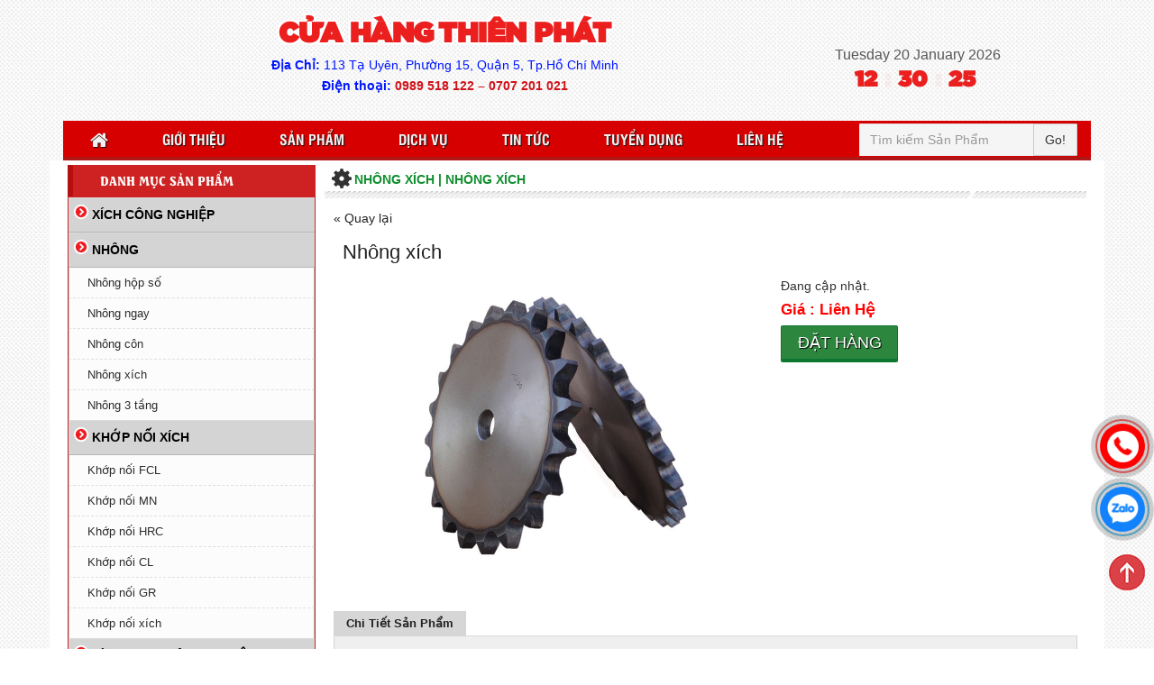

--- FILE ---
content_type: text/html; charset=UTF-8
request_url: http://xichcongnghiep.vn/san-pham/nhong-xich-57.html
body_size: 9958
content:
<!DOCTYPE html>
<html lang="en">
<head>
    <meta http-equiv="Content-Type" content="text/html; charset=utf-8" />
    <meta http-equiv="content-language" content="vi" />
    <title>Nhông xích</title>
    <link rel="shortcut icon" type="image/x-icon" href="http://xichcongnghiep.vn/source/hinh-background/favicon.png">    
    <meta name="keywords" content="xích công nghiệp, xích inox, xích máy in, xích máy cày, xích máy xới, xích máy Kubota, xích nhựa luồng điện trong máy CNC, Cung cấp khớp nối công nghiệp." />  
    <meta name="description" content="Xích Công Nghiệp Thiên Phát chuyên cung cấp: xích công nghiệp, xích inox, xích máy in, xích máy cày, xích máy xới, xích máy Kubota, xích nhựa luồng điện trong máy CNC, Cung cấp khớp nối công nghiệp." />
    <meta name="robots" content="index,follow" />
    <meta name="revisit-after" content="1 days" />
    <meta name="viewport" content="width=device-width" />
    <meta name="Author" Content="Hoang An">
    <base href="http://xichcongnghiep.vn/" />
    <link rel="canonical" href="http://xichcongnghiep.vn/" />
            <link rel="shortcut icon" href="source/hinh-background/favicon.png">
<link rel='stylesheet' type='text/css' href='template/frontend/styles/css/bootstrap.min.css' media='all'/>
<link rel='stylesheet' type='text/css' href='template/frontend/styles/css/jquery.flexmenu.css' media='all'/>
<link rel='stylesheet' type='text/css' href='template/frontend/styles/css/general.css' media='all'/>
<link rel="stylesheet" type="text/css" href='template/frontend/styles/css/slick.css' />
<link rel="stylesheet" type="text/css" href='template/frontend/styles/css/unitip.css' />
<link href='template/backend/default/css/font-awesome.min.css' rel="stylesheet" type="text/css" />
<script type="text/javascript" src='template/frontend/styles/js/jquery-2.1.4.min.js'></script>
<script type='text/javascript' src='template/frontend/styles/js/bootstrap.min.js'></script>
<script type='text/javascript' src='template/frontend/styles/js/unitip.js'></script>
<script type="text/javascript" src='template/frontend/styles/js/slick.min.js'></script> 
<script type="text/javascript" src='template/frontend/styles/js/jquery.lazyloadxt.js'></script>
<script type="text/javascript" src='template/frontend/styles/js/jquery.aniview.js'></script>
<script type="text/javascript">

   $(document).ready(function() { 
      var temp = this.location.pathname;
      var x = temp.slice(1);
      $('a[href="' + x + '"]').addClass('active');
      $('a[href="' + x + '"]').parent().css('display','block');
      $('a[href="' + x + '"]').parent().find('.parent_a').addClass('active');
  });
  $(document).ready(function() {
            $('body').append('<div id="backtotop" title="Lên đầu trang">Back to Top</div>');
            $(window).scroll(function() {
                if ($(window).scrollTop() != 0) {
                    $('#backtotop').fadeIn();
                } else {
                    $('#backtotop').fadeOut();
                }
            });
            $('#backtotop').click(function() {
                $('html, body').animate({scrollTop: 0}, 500);
            });
        });
</script>

<script type="text/javascript">
function showWeather(){window.open('http://www.24h.com.vn/ttcb/thoitiet/thoitiet.php','my_new_window','scrollbars=yes,menubar=no,resizable=yes,width=800, height=600');}
function showGoldPrice(){window.open('http://www.24h.com.vn/ttcb/giavang/giavang.php','my_new_window','scrollbars=yes,menubar=no,resizable=yes,width=800, height=500');}
function showMoneyRate(){window.open('http://www.24h.com.vn/ttcb/tygia/tygia.php','my_new_window','scrollbars=no, menubar=no,resizable=yes,width=800, height=600');}
function showStock(){myWin = open("http://chungkhoan.24h.com.vn/chungkhoan.php", "displayWindow", "width=800,height=590,status=no,toolbar=no,scrollbars=yes, menubar=no,resizable=yes,top=0,left=0");}
function showticket(){myWin = open("http://ketquaxoso.24h.com.vn/", "displayWindow", "width=800,height=590,status=no,toolbar=no,scrollbars=yes, menubar=no,resizable=yes,top=0,left=0");}
</script>





<link rel='stylesheet' href='http://xichcongnghiep.vn/template/frontend/styles/css/magnific-popup.css' type='text/css' media='all'/>
<script type='text/javascript' src='http://xichcongnghiep.vn/template/frontend/styles/js/jquery.magnific-popup.min.js'></script> <script type="text/javascript">
$(document).ready(function() {
$('.image-popup-no-margins').magnificPopup({
          type: 'image',
          closeOnContentClick: true,
          closeBtnInside: false,
          fixedContentPos: true,
          mainClass: 'mfp-no-margins mfp-with-zoom', // class to remove default margin from left and right side
          image: {
            verticalFit: true
          },
          zoom: {
            enabled: true,
            duration: 300 // don't foget to change the duration also in CSS
          }
        });
});
</script>
<script type="text/javascript">
 $(document).ready(function(){
  var options = {
     animateThreshold: 100,
     scrollPollInterval: 20
  }
  $('.aniview').AniView(options);
});
</script>
 <script type="text/javascript">
                  $(document).ready(function() {
                  var monthNames = [ "January", "February", "March", "April", "May", "June", "July", "August", "September", "October", "November", "December" ];
                  var dayNames= ["Sunday","Monday","Tuesday","Wednesday","Thursday","Friday","Saturday"]
                  var newDate = new Date();
                  newDate.setDate(newDate.getDate());
                  $('#Date').html(dayNames[newDate.getDay()] + " " + newDate.getDate() + ' ' + monthNames[newDate.getMonth()] + ' ' + newDate.getFullYear());
                  setInterval( function() {
                      var seconds = new Date().getSeconds();
                      $("#sec").html(( seconds < 10 ? "0" : "" ) + seconds);
                      },1000);
                  setInterval( function() {
                      var minutes = new Date().getMinutes();
                      $("#min").html(( minutes < 10 ? "0" : "" ) + minutes);
                      },1000);
                  setInterval( function() {
                      var hours = new Date().getHours();
                      $("#hours").html(( hours < 10 ? "0" : "" ) + hours);
                      }, 1000);
                  });
                  </script>


</head>
<body style="background : url(source/hinh-background/bg.jpg) ;background-attachment:fixed;">   
        <div id="main">                          
                                                                                   
               
          
<style type='text/css'>.full-nav{background:#D60000;}#sidebar>.panel-primary>.panel-heading{background:#;}footer.footer{background:#;}.copy_right{background:#2D3035;}</style> 
          <header class="header">
  <div class="container">
      <div class="row banner_header">
                    <div class="header-logan col-md-9 col-sm-12 col-xs-12"> 
              <span class="col-md-12 col-sm-12 col-xs-12 padding-bs-0 line-2"><p>CỬA HÀNG THIÊN PHÁT</p></span> 
              <span class="col-md-12 col-sm-12 col-xs-12 padding-bs-0 line-0"><p><span style="color: #0016ff;"><strong>Địa Chỉ:</strong> 113 Tạ Uyên, Phường 15, Quận 5, Tp.Hồ Chí Minh</span></p>
<p><span style="color: #0016ff;"><strong>Điện thoại:</strong> <span style="color: #d0131a;"><strong>0989 518 122 – 0707 201 021</strong></span></span></p></span>
          </div>
          <div class="col-md-2 hidden-sm hidden-xs">
            <div class="clock">
            <div id="Date"></div>
              <ul class="clock_header">
                  <li id="hours"></li>
                  <li id="point">:</li>
                  <li id="min"></li>
                  <li id="point">:</li>
                  <li id="sec"></li>
              </ul>              
            </div>
          </div>
          <div class="clear"></div>          
      </div>
      
  </div>
     <div class="container">
     <div class="full-nav">         <div class="row">           
           <div class="col-md-12">                      
                <nav class="nav nav__primary">                  
                    <div class="fm-container">
                        <div class="fm-button"><span class="fm-bar"></span><span class="fm-bar"></span><span class="fm-bar"></span></div>
                        <div class="menu">
                            <ul><li><a class="nav" href="home.html" title="" ><i class="fa fa-home fa-lg"></i></a></li><li><a class="nav" href="gioi-thieu.html" title="Giới thiệu">Giới thiệu</a></li><li><a class="nav" href="san-pham.html" title="Sản Phẩm">Sản Phẩm</a><ul><li><a href="san-pham-c277/xich-cong-nghiep.html" title="XÍCH CÔNG NGHIỆP">XÍCH CÔNG NGHIỆP</a></li><li><a href="san-pham-c278/nhong.html" title="NHÔNG">NHÔNG</a><ul><li><a href="san-pham-c293/nhong-hop-so.html" title="Nhông hộp số">Nhông hộp số</a></li><li><a href="san-pham-c292/nhong-ngay.html" title="Nhông ngay">Nhông ngay</a></li><li><a href="san-pham-c291/nhong-con.html" title="Nhông côn">Nhông côn</a></li><li><a href="san-pham-c290/nhong-xich.html" title="Nhông xích">Nhông xích</a></li></ul></li><li><a href="san-pham-c138/khop-noi-xich.html" title="KHỚP NỐI XÍCH">KHỚP NỐI XÍCH</a><ul><li><a href="san-pham-c295/khop-noi-fcl.html" title="Khớp nối FCL">Khớp nối FCL</a></li><li><a href="san-pham-c294/khop-noi-mn.html" title="Khớp nối MN">Khớp nối MN</a></li><li><a href="san-pham-c296/khop-noi-hrc.html" title="Khớp nối HRC">Khớp nối HRC</a></li><li><a href="san-pham-c297/khop-noi-cl.html" title="Khớp nối CL">Khớp nối CL</a></li><li><a href="san-pham-c298/khop-noi-gr.html" title="Khớp nối GR">Khớp nối GR</a></li></ul></li><li><a href="san-pham-c176/xich-nhua-cong-nghiep.html" title="XÍCH NHỰA CÔNG NGHIỆP">XÍCH NHỰA CÔNG NGHIỆP</a></li><li><a href="san-pham-c289/xich-inox.html" title="XÍCH INOX">XÍCH INOX</a></li></ul></li><li><a class="nav" href="dich-vu-c84.html" title="Dịch vụ">Dịch vụ</a></li><li><a class="nav" href="tin-tuc-c59.html" title="Tin Tức">Tin Tức</a></li><li><a class="nav" href="tuyen-dung-c83.html" title="Tuyển Dụng">Tuyển Dụng</a></li><li><a class="nav" href="lien-he.html" title="Liên Hệ">Liên Hệ</a></li></ul>
                        </div>
                    </div>
                    <script type="text/javascript" src="http://xichcongnghiep.vn/template/frontend/styles/js/jquery.flexmenu.js"></script>
                    <script> (function($){$('.menu').flexMenu({responsivePattern: 'toggle'});})(jQuery); </script> 
                       <form action="http://xichcongnghiep.vn/tim-kiem" method="get" name="search" class="navbar-form pull-right" accept-charset="utf-8">
                          <div class="input-group">
                            <input type="text" name="keyword" value="" maxlength="50" required class="form-control" placeholder="Tìm kiếm Sản Phẩm">
                            <span class="input-group-btn">
                              <button class="btn btn-default" type="submit" value="Go">Go!</button>
                            </span>
                          </div>
                       </form> 
                </nav>  
           </div>
       </div> 
     </div>
  </div>
</header>
<div class="contact-fixed">
	<a href="https://zalo.me/0989518122" target="__blank" class="suntory-alo-phone suntory-alo-green" id="suntory-alo-phoneIcon">
		<div class="suntory-alo-ph-circle2" style="border-color: #0197d4;    opacity: 1;"></div>
		<div class="suntory-alo-ph-circle-fill"></div>
		<div class="suntory-alo-ph-img-circle" style="background-size: contain;"><i><img src="/source/zl.png" alt="Zalo"></i></div>
	</a>
	<a href="tel:0707201021" class="suntory-alo-phone suntory-alo-green" id="suntory-alo-phoneIcon">
		<div class="suntory-alo-ph-circle2" style="border-color: #f00;    opacity: 1;"></div>
		<div class="suntory-alo-ph-circle-fill"></div>
		<div class="suntory-alo-ph-img-circle" style="background-size: contain; background-color: #f00"><i><img src="/source/hl.png" alt="Call"></i></div>
	</a>

</div>

<style>
.suntory-alo-phone {
    background-color: transparent;
    cursor: pointer;
    height: 80px;
    position: fixed;
    transition: visibility 0.5s ease 0s;
    width: 80px;
    z-index: 200000 !important;
    text-decoration: none !important;
right:0;
}

.suntory-alo-phone:nth-child(1) {
    bottom: 120px;
}

.suntory-alo-phone:nth-child(2) {
    bottom: 190px;
}

.suntory-alo-phone:nth-child(3) {
    bottom: 260px;
}

.suntory-alo-phone:nth-child(4) {
    bottom: 330px;
}

.suntory-alo-phone:nth-child(5) {
    bottom: 400px;
}

.suntory-alo-phone:nth-child(6) {
    bottom: 470px;
}

.suntory-alo-phone:nth-child(8) {
    bottom: 540px;
}

.suntory-alo-ph-circle,.suntory-alo-ph-circle2 {
    -webkit-animation: 1.2s ease-in-out 0s normal none infinite running suntory-alo-circle-anim;
    animation: 1.2s ease-in-out 0s normal none infinite running suntory-alo-circle-anim;
    background-color: transparent;
    border: 2px solid rgba(30, 30, 30, 0.4);
    border-radius: 100%;
    height: 60px;
    left: 15px;
    opacity: 0.1;
    position: absolute;
    top: 15px;
    transform-origin: 50% 50% 0;
    transition: all 0.5s ease 0s;
    width: 60px;
}

.suntory-alo-phone.suntory-alo-green .suntory-alo-ph-circle {
    border-color: #fe0018;
    opacity: 1;
}

.suntory-alo-ph-circle-fill {
    -webkit-animation: 2.3s ease-in-out 0s normal none infinite running suntory-alo-circle-fill-anim;
    animation: 2.3s ease-in-out 0s normal none infinite running suntory-alo-circle-fill-anim;
    border: 2px solid transparent;
    border-radius: 100%;
    height: 70px;
    left: 10px;
    position: absolute;
    top: 10px;
    transform-origin: 50% 50% 0;
    transition: all 0.5s ease 0s;
    width: 70px;
}

.suntory-alo-phone.suntory-alo-green .suntory-alo-ph-circle-fill {
    background-color: rgb(8 8 8 / 90%);
}

.suntory-alo-ph-img-circle {
    text-align: center;
    border-radius: 100%;
    height: 50px;
    left: 20px;
    opacity: 1;
    position: absolute;
    top: 20px;
    transform-origin: 50% 50% 0;
    width: 50px;
}

.suntory-alo-phone.suntory-alo-green .suntory-alo-ph-img-circle {
    background-color: #1182FC;
}

.suntory-alo-phone.suntory-alo-green .suntory-alo-ph-img-circle img {
    width: 70%;
}

.suntory-alo-phone span {
    display: block;
    background: #cb0101;
    text-align: center;
    border: 1px solid #FFF;
    font-size: 1em;
    padding: 5px;
    text-decoration: none !important;
    font-weight: bold;
    color: #fff;
    width: 125px;
    margin: 24px 0px 0px 50px;
    -webkit-border-top-right-radius: 20px;
    -webkit-border-bottom-right-radius: 20px;
    -moz-border-radius-topright: 20px;
    -moz-border-radius-bottomright: 20px;
    border-top-right-radius: 20px;
    border-bottom-right-radius: 20px;
    position: relative;
    z-index: -1;
}

.suntory-alo-ph-img-circle i {
    display: flex;
    display: -ms-flex;
    justify-content: center;
    align-items: center;
    -ms-flex-align: center;
    width: 50px;
    height: 50px;
}

.suntory-alo-phone.suntory-alo-green .suntory-alo-ph-circle2 {
    border-color: #0197d4;
    opacity: 1;
}

@-webkit-keyframes suntory-alo-circle-anim {
    0% {
        opacity: 0.1;
        transform: rotate(0deg) scale(0.5) skew(1deg);
    }

    30% {
        opacity: 0.5;
        transform: rotate(0deg) scale(0.7) skew(1deg);
    }

    100% {
        opacity: 0.6;
        transform: rotate(0deg) scale(1) skew(1deg);
    }
}

@keyframes suntory-alo-circle-anim {
    0% {
        opacity: 0.1;
        transform: rotate(0deg) scale(0.5) skew(1deg);
    }

    30% {
        opacity: 0.5;
        transform: rotate(0deg) scale(0.7) skew(1deg);
    }

    100% {
        opacity: 0.6;
        transform: rotate(0deg) scale(1) skew(1deg);
    }
}

@-webkit-keyframes suntory-alo-circle-img-anim {
    0% {
        transform: rotate(0deg) scale(1) skew(1deg);
    }

    10% {
        transform: rotate(-25deg) scale(1) skew(1deg);
    }

    20% {
        transform: rotate(25deg) scale(1) skew(1deg);
    }

    30% {
        transform: rotate(-25deg) scale(1) skew(1deg);
    }

    40% {
        transform: rotate(25deg) scale(1) skew(1deg);
    }

    50% {
        transform: rotate(0deg) scale(1) skew(1deg);
    }

    100% {
        transform: rotate(0deg) scale(1) skew(1deg);
    }
}

@keyframes suntory-alo-circle-img-anim {
    0% {
        transform: rotate(0deg) scale(1) skew(1deg);
    }

    10% {
        transform: rotate(-25deg) scale(1) skew(1deg);
    }

    20% {
        transform: rotate(25deg) scale(1) skew(1deg);
    }

    30% {
        transform: rotate(-25deg) scale(1) skew(1deg);
    }

    40% {
        transform: rotate(25deg) scale(1) skew(1deg);
    }

    50% {
        transform: rotate(0deg) scale(1) skew(1deg);
    }

    100% {
        transform: rotate(0deg) scale(1) skew(1deg);
    }
}

@-webkit-keyframes suntory-alo-circle-fill-anim {
    0% {
        opacity: 0.2;
        transform: rotate(0deg) scale(0.7) skew(1deg);
    }

    50% {
        opacity: 0.2;
        transform: rotate(0deg) scale(1) skew(1deg);
    }

    100% {
        opacity: 0.2;
        transform: rotate(0deg) scale(0.7) skew(1deg);
    }
}

@keyframes suntory-alo-circle-fill-anim {
    0% {
        opacity: 0.2;
        transform: rotate(0deg) scale(0.7) skew(1deg);
    }

    50% {
        opacity: 0.2;
        transform: rotate(0deg) scale(1) skew(1deg);
    }

    100% {
        opacity: 0.2;
        transform: rotate(0deg) scale(0.7) skew(1deg);
    }
}
</style>


      
          <div class="container" style="background : #fff">   
                  <link rel="stylesheet"  href="http://xichcongnghiep.vn/template/frontend/styles/css/lightslider.css"/>    
<script src="http://xichcongnghiep.vn/template/frontend/styles/js/lightslider.js"></script> 
<div class="col-sm-8 col-md-9 col-md-push-3 padding-lr-5" id="content">    
    <div class="title-header"><h3>Nhông xích | Nhông xích</h3><div class="home-hot-right"></div></div>
    <div class="padding-10 aniview"  av-animation="fadeIn">
        <p><a class="back" href="javascript:history.back(-1)">« Quay lại</a></p>
        <div class="product-info">
          <div class="title">Nhông xích</div> 
          <div class="col-md-7">
              <div class="item">                             
                  <ul id="image-gallery" class="gallery list-unstyled cS-hidden">
                                            <li data-thumb="source/hinh-san-pham/nhong/nhong-xich/xich-cong-nghiep-nhong-xich-04.jpg"> 
                          <a class="image-popup-no-margins" href="source/hinh-san-pham/nhong/nhong-xich/xich-cong-nghiep-nhong-xich-04.jpg">
                            <img class="img-responsive" src="source/hinh-san-pham/nhong/nhong-xich/xich-cong-nghiep-nhong-xich-04.jpg"/>
                          </a>
                        </li>
                                                                   
                  </ul>
              </div>
          </div> 
          <div class="col-md-5">
               <div class="summary">
                   <p>Đang cập nhật.</p>    
               </div> 
                   
               <div class="price">
                    Giá : 
                    Liên Hệ               </div>
               <div class="button"><a class="order" href="http://xichcongnghiep.vn/dat-hang/57">Đặt hàng</a></div>           </div>      
        <div class="clear"></div>
      </div>
      <div class="section">
            <ul class="tabs">
                  <li class="current">Chi Tiết Sản Phẩm</li>
                  <!-- <li>Bình Luận</li> -->
            </ul>
            <div class="box visible">
                  <p>Đang cập nhật.</p> 
            </div>
            <!-- <div class="box">
                  FACEBOOK
                  <div class="fb-comments" data-href="http://xichcongnghiep.vn/san-pham/nhong-xich-57" data-numposts="5" data-width="100%"></div>
            </div> -->
      </div><!-- .section -->      
<div class="product-other">
    <h2>
       Sản Phẩm cùng danh mục ' Nhông xích '    </h2>
</div>
  <div class="products"> 
                 <div class="col-sm-6 col-md-4 padding-lr-4">
             <div class="box-product">
                 <div class="image">
                    <a class="image-popup-no-margins" href="source/hinh-san-pham/nhong/nhong-xich/xich-cong-nghiep-nhong-xich-01.jpg"><img src="thumbs/hinh-san-pham/nhong/nhong-xich/xich-cong-nghiep-nhong-xich-01.jpg" alt="Nhông xích"></a>
                 </div>
                 <div class="title"><a href="san-pham/nhong-xich-54.html">Nhông xích</a></div>
                                  <div class="price">
                   Giá : <span>
                              Liên Hệ                 </span>
                 </div>
                 <div class="info">
                     <div class="detail-btn"><a href="http://xichcongnghiep.vn/san-pham/nhong-xich-54.html">Xem thêm </a></div>
                     <div class="order-btn"><a href="http://xichcongnghiep.vn/dat-hang/54">Đặt hàng</a></div>
                 </div>
                               </div>
           </div>
                  <div class="col-sm-6 col-md-4 padding-lr-4">
             <div class="box-product">
                 <div class="image">
                    <a class="image-popup-no-margins" href="source/hinh-san-pham/nhong/nhong-xich/xich-cong-nghiep-nhong-xich-02.jpg"><img src="thumbs/hinh-san-pham/nhong/nhong-xich/xich-cong-nghiep-nhong-xich-02.jpg" alt="Nhông xích"></a>
                 </div>
                 <div class="title"><a href="san-pham/nhong-xich-55.html">Nhông xích</a></div>
                                  <div class="price">
                   Giá : <span>
                              Liên Hệ                 </span>
                 </div>
                 <div class="info">
                     <div class="detail-btn"><a href="http://xichcongnghiep.vn/san-pham/nhong-xich-55.html">Xem thêm </a></div>
                     <div class="order-btn"><a href="http://xichcongnghiep.vn/dat-hang/55">Đặt hàng</a></div>
                 </div>
                               </div>
           </div>
                  <div class="col-sm-6 col-md-4 padding-lr-4">
             <div class="box-product">
                 <div class="image">
                    <a class="image-popup-no-margins" href="source/hinh-san-pham/nhong/nhong-xich/xich-cong-nghiep-nhong-xich-03.jpg"><img src="thumbs/hinh-san-pham/nhong/nhong-xich/xich-cong-nghiep-nhong-xich-03.jpg" alt="Nhông xích"></a>
                 </div>
                 <div class="title"><a href="san-pham/nhong-xich-56.html">Nhông xích</a></div>
                                  <div class="price">
                   Giá : <span>
                              Liên Hệ                 </span>
                 </div>
                 <div class="info">
                     <div class="detail-btn"><a href="http://xichcongnghiep.vn/san-pham/nhong-xich-56.html">Xem thêm </a></div>
                     <div class="order-btn"><a href="http://xichcongnghiep.vn/dat-hang/56">Đặt hàng</a></div>
                 </div>
                               </div>
           </div>
                  <div class="col-sm-6 col-md-4 padding-lr-4">
             <div class="box-product">
                 <div class="image">
                    <a class="image-popup-no-margins" href="source/hinh-san-pham/nhong/nhong-xich/xich-cong-nghiep-nhong-xich-05.jpg"><img src="thumbs/hinh-san-pham/nhong/nhong-xich/xich-cong-nghiep-nhong-xich-05.jpg" alt="Nhông xích"></a>
                 </div>
                 <div class="title"><a href="san-pham/nhong-xich-58.html">Nhông xích</a></div>
                                  <div class="price">
                   Giá : <span>
                              Liên Hệ                 </span>
                 </div>
                 <div class="info">
                     <div class="detail-btn"><a href="http://xichcongnghiep.vn/san-pham/nhong-xich-58.html">Xem thêm </a></div>
                     <div class="order-btn"><a href="http://xichcongnghiep.vn/dat-hang/58">Đặt hàng</a></div>
                 </div>
                               </div>
           </div>
                  <div class="col-sm-6 col-md-4 padding-lr-4">
             <div class="box-product">
                 <div class="image">
                    <a class="image-popup-no-margins" href="source/hinh-san-pham/nhong/nhong-xich/xich-cong-nghiep-nhong-xich-06.jpg"><img src="thumbs/hinh-san-pham/nhong/nhong-xich/xich-cong-nghiep-nhong-xich-06.jpg" alt="Nhông xích"></a>
                 </div>
                 <div class="title"><a href="san-pham/nhong-xich-59.html">Nhông xích</a></div>
                                  <div class="price">
                   Giá : <span>
                              Liên Hệ                 </span>
                 </div>
                 <div class="info">
                     <div class="detail-btn"><a href="http://xichcongnghiep.vn/san-pham/nhong-xich-59.html">Xem thêm </a></div>
                     <div class="order-btn"><a href="http://xichcongnghiep.vn/dat-hang/59">Đặt hàng</a></div>
                 </div>
                               </div>
           </div>
                  <div class="col-sm-6 col-md-4 padding-lr-4">
             <div class="box-product">
                 <div class="image">
                    <a class="image-popup-no-margins" href="source/hinh-san-pham/nhong/nhong-xich/xich-cong-nghiep-nhong-xich-07.jpg"><img src="thumbs/hinh-san-pham/nhong/nhong-xich/xich-cong-nghiep-nhong-xich-07.jpg" alt="Nhông xích"></a>
                 </div>
                 <div class="title"><a href="san-pham/nhong-xich-60.html">Nhông xích</a></div>
                                  <div class="price">
                   Giá : <span>
                              Liên Hệ                 </span>
                 </div>
                 <div class="info">
                     <div class="detail-btn"><a href="http://xichcongnghiep.vn/san-pham/nhong-xich-60.html">Xem thêm </a></div>
                     <div class="order-btn"><a href="http://xichcongnghiep.vn/dat-hang/60">Đặt hàng</a></div>
                 </div>
                               </div>
           </div>
                  <div class="col-sm-6 col-md-4 padding-lr-4">
             <div class="box-product">
                 <div class="image">
                    <a class="image-popup-no-margins" href="source/hinh-san-pham/nhong/nhong-xich/xich-cong-nghiep-nhong-xich-08.jpg"><img src="thumbs/hinh-san-pham/nhong/nhong-xich/xich-cong-nghiep-nhong-xich-08.jpg" alt="Nhông xích"></a>
                 </div>
                 <div class="title"><a href="san-pham/nhong-xich-61.html">Nhông xích</a></div>
                                  <div class="price">
                   Giá : <span>
                              Liên Hệ                 </span>
                 </div>
                 <div class="info">
                     <div class="detail-btn"><a href="http://xichcongnghiep.vn/san-pham/nhong-xich-61.html">Xem thêm </a></div>
                     <div class="order-btn"><a href="http://xichcongnghiep.vn/dat-hang/61">Đặt hàng</a></div>
                 </div>
                               </div>
           </div>
                  <div class="col-sm-6 col-md-4 padding-lr-4">
             <div class="box-product">
                 <div class="image">
                    <a class="image-popup-no-margins" href="source/hinh-san-pham/nhong/nhong-xich/xich-cong-nghiep-nhong-xich-11.jpg"><img src="thumbs/hinh-san-pham/nhong/nhong-xich/xich-cong-nghiep-nhong-xich-11.jpg" alt="Nhông xích"></a>
                 </div>
                 <div class="title"><a href="san-pham/nhong-xich-62.html">Nhông xích</a></div>
                                  <div class="price">
                   Giá : <span>
                              Liên Hệ                 </span>
                 </div>
                 <div class="info">
                     <div class="detail-btn"><a href="http://xichcongnghiep.vn/san-pham/nhong-xich-62.html">Xem thêm </a></div>
                     <div class="order-btn"><a href="http://xichcongnghiep.vn/dat-hang/62">Đặt hàng</a></div>
                 </div>
                               </div>
           </div>
                  <div class="col-sm-6 col-md-4 padding-lr-4">
             <div class="box-product">
                 <div class="image">
                    <a class="image-popup-no-margins" href="source/hinh-san-pham/nhong/nhong-xich/xich-cong-nghiep-nhong-xich-10.jpg"><img src="thumbs/hinh-san-pham/nhong/nhong-xich/xich-cong-nghiep-nhong-xich-10.jpg" alt="Nhông xích"></a>
                 </div>
                 <div class="title"><a href="san-pham/nhong-xich-63.html">Nhông xích</a></div>
                                  <div class="price">
                   Giá : <span>
                              Liên Hệ                 </span>
                 </div>
                 <div class="info">
                     <div class="detail-btn"><a href="http://xichcongnghiep.vn/san-pham/nhong-xich-63.html">Xem thêm </a></div>
                     <div class="order-btn"><a href="http://xichcongnghiep.vn/dat-hang/63">Đặt hàng</a></div>
                 </div>
                               </div>
           </div>
                  <div class="col-sm-6 col-md-4 padding-lr-4">
             <div class="box-product">
                 <div class="image">
                    <a class="image-popup-no-margins" href="source/hinh-san-pham/nhong/nhong-xich/xich-cong-nghiep-nhong-xich-09.jpg"><img src="thumbs/hinh-san-pham/nhong/nhong-xich/xich-cong-nghiep-nhong-xich-09.jpg" alt="Nhông xích"></a>
                 </div>
                 <div class="title"><a href="san-pham/nhong-xich-64.html">Nhông xích</a></div>
                                  <div class="price">
                   Giá : <span>
                              Liên Hệ                 </span>
                 </div>
                 <div class="info">
                     <div class="detail-btn"><a href="http://xichcongnghiep.vn/san-pham/nhong-xich-64.html">Xem thêm </a></div>
                     <div class="order-btn"><a href="http://xichcongnghiep.vn/dat-hang/64">Đặt hàng</a></div>
                 </div>
                               </div>
           </div>
                  <div class="col-sm-6 col-md-4 padding-lr-4">
             <div class="box-product">
                 <div class="image">
                    <a class="image-popup-no-margins" href="source/hinh-san-pham/nhong/nhong-xich/xich-cong-nghiep-nhong-xich-1.jpg"><img src="thumbs/hinh-san-pham/nhong/nhong-xich/xich-cong-nghiep-nhong-xich-1.jpg" alt="Nhông xích"></a>
                 </div>
                 <div class="title"><a href="san-pham/nhong-xich-65.html">Nhông xích</a></div>
                                  <div class="price">
                   Giá : <span>
                              Liên Hệ                 </span>
                 </div>
                 <div class="info">
                     <div class="detail-btn"><a href="http://xichcongnghiep.vn/san-pham/nhong-xich-65.html">Xem thêm </a></div>
                     <div class="order-btn"><a href="http://xichcongnghiep.vn/dat-hang/65">Đặt hàng</a></div>
                 </div>
                               </div>
           </div>
                  <div class="col-sm-6 col-md-4 padding-lr-4">
             <div class="box-product">
                 <div class="image">
                    <a class="image-popup-no-margins" href="source/hinh-san-pham/nhong/nhong-xich/xich-cong-nghiep-nhong-xich-7.jpg"><img src="thumbs/hinh-san-pham/nhong/nhong-xich/xich-cong-nghiep-nhong-xich-7.jpg" alt="Nhông xích"></a>
                 </div>
                 <div class="title"><a href="san-pham/nhong-xich-66.html">Nhông xích</a></div>
                                  <div class="price">
                   Giá : <span>
                              Liên Hệ                 </span>
                 </div>
                 <div class="info">
                     <div class="detail-btn"><a href="http://xichcongnghiep.vn/san-pham/nhong-xich-66.html">Xem thêm </a></div>
                     <div class="order-btn"><a href="http://xichcongnghiep.vn/dat-hang/66">Đặt hàng</a></div>
                 </div>
                               </div>
           </div>
          </div>
</div>
</div>
<div class="col-sm-4 col-md-3 col-md-pull-9 padding-lr-5" id="sidebar">
          <div class="panel panel-primary">
        <div class="panel-heading">
        <h2 class="panel-title">Danh Mục Sản Phẩm</h2>
        </div>
        <div class="panel-body_cate padding-10">
            <div id='cssmenu'>
            <ul> 
             <li><a href='san-pham-c277/xich-cong-nghiep.html'><span>XÍCH CÔNG NGHIỆP</span></a></li><li><a href='san-pham-c278/nhong.html'><span>NHÔNG</span></a><ul><li><a href= 'san-pham-c293/nhong-hop-so.html''>Nhông hộp số</a></li><li><a href= 'san-pham-c292/nhong-ngay.html''>Nhông ngay</a></li><li><a href= 'san-pham-c291/nhong-con.html''>Nhông côn</a></li><li><a href= 'san-pham-c290/nhong-xich.html''>Nhông xích</a></li><li><a href= 'san-pham-c301/nhong-3-tang.html''>Nhông 3 tầng</a></li></ul></li><li><a href='san-pham-c138/khop-noi-xich.html'><span>KHỚP NỐI XÍCH</span></a><ul><li><a href= 'san-pham-c295/khop-noi-fcl.html''>Khớp nối FCL</a></li><li><a href= 'san-pham-c294/khop-noi-mn.html''>Khớp nối MN</a></li><li><a href= 'san-pham-c296/khop-noi-hrc.html''>Khớp nối HRC</a></li><li><a href= 'san-pham-c297/khop-noi-cl.html''>Khớp nối CL</a></li><li><a href= 'san-pham-c298/khop-noi-gr.html''>Khớp nối GR</a></li><li><a href= 'san-pham-c302/khop-noi-xich.html''>Khớp nối xích</a></li></ul></li><li><a href='san-pham-c176/xich-nhua-cong-nghiep.html'><span>XÍCH NHỰA CÔNG NGHIỆP</span></a></li><li><a href='san-pham-c289/xich-inox.html'><span>XÍCH INOX</span></a></li><li><a href='san-pham-c299/cao-su-giam-chan.html'><span>CAO SU GIẢM CHẤN</span></a></li><li><a href='san-pham-c300/dau-noi-truc.html'><span>ĐẦU NỐI TRỤC</span></a></li>             </ul>
             </div>                                
        </div>
    </div>
        <div class="panel panel-primary">
        <div class="panel-heading">
        <h2 class="panel-title">Hỗ Trợ Trực Tuyến</h2>
        </div>
        <div class="panel-body padding-10">
            <p><img src="/source/hinh-ho-tro-truc-tuyen/tpchat.gif" alt="" width="100%" /></p>
<p style="text-align: center;"> </p>
<p style="text-align: center;"><span style="color: #f80606; font-size: 15pt;"><strong>Hotline:</strong></span></p>
<p style="text-align: center;"><span style="color: #0007ff; font-size: 15pt;"><strong>0989 518 122</strong></span></p>
<p style="text-align: center;"><span style="color: #0007ff; font-size: 15pt;"><strong>0707 201 021</strong></span></p>                              
        </div>
    </div>
            <div class="panel panel-primary">
        <div class="panel-heading">
        <h2 class="panel-title">Tin Tức</h2>
        </div>
        <div class="panel-body padding-10">
           <div class="fade-sidebar news-sidebar">
                                                            
                                    
                                        <div>
                                         <img class="img-responsive" src="http://xichcongnghiep.vn/source/hinh-tin-tuc/kiem-tra-va-bao-duong-nhong-sen-dia.jpg" alt="Kiểm Tra Và Bảo Dưỡng Nhông - Xích - Đĩa" title="Kiểm Tra Và Bảo Dưỡng Nhông - Xích - Đĩa"/>                                    
                                         <div class="title"><a href="http://xichcongnghiep.vn/kie-m-tra-va-ba-o-duo-ng-nhong-xi-ch-di-a-a121" title="Kiểm Tra Và Bảo Dưỡng Nhông - Xích - Đĩa">Kiểm Tra Và Bảo Dưỡng Nhông - Xích - Đĩa</a></div>
                                         <div class="info"><i class="glyphicon glyphicon-calendar"></i> 07:52 - 16/01/2018</div> 
                                         <div class="description"><p style="text-align: justify;">Nhông - xích - đĩa là "bộ ba" tạo thành một hệ thống khép kín góp phần không nhỏ cho quá trình vận hành của một chiếc xe và là một phần không thể thiếu của hầu hết các loại xe gắn máy thông dụng.</p></div>                                   
                                        </div>
                                                               
                                                             
                                    
                                        <div>
                                         <img class="img-responsive" src="http://xichcongnghiep.vn/source/hinh-tin-tuc/khac-phuc-nhung-su-co-thuong-gap-o-xich-cong-nghiep.jpg" alt="Hướng dẫn khắc phục nhanh chóng những sự cố thường gặp ở xích công nghiệp" title="Hướng dẫn khắc phục nhanh chóng những sự cố thường gặp ở xích công nghiệp"/>                                    
                                         <div class="title"><a href="http://xichcongnghiep.vn/huong-dan-khac-phuc-nhanh-chong-nhung-su-co-thuong-gap-o-xich-cong-nghiep-a119" title="Hướng dẫn khắc phục nhanh chóng những sự cố thường gặp ở xích công nghiệp">Hướng dẫn khắc phục nhanh chóng những sự cố thường gặp ở xích công nghiệp</a></div>
                                         <div class="info"><i class="glyphicon glyphicon-calendar"></i> 07:43 - 16/01/2018</div> 
                                         <div class="description"><p style="text-align: justify;">Nhông xích là bộ phận rất dễ bị hỏng hóc bởi nó là loại linh kiện đầu chịu tất cả mọi lực từ các lực ma sat hay trọng lực, phản lực. Dễ hỏng là thế nhưng cách khắc phục vấn đề ấy cũng khá đơn giản không có gì cầu kì lắm.</p></div>                                   
                                        </div>
                                                               
                                                             
                                    
                                        <div>
                                         <img class="img-responsive" src="http://xichcongnghiep.vn/source/hinh-tin-tuc/nhung-luu-y-khi-chon-nhong-sen-dia.jpg" alt="Những Lưu Ý Khi Lựa Chọn Nhông, Sên, Dĩa." title="Những Lưu Ý Khi Lựa Chọn Nhông, Sên, Dĩa."/>                                    
                                         <div class="title"><a href="http://xichcongnghiep.vn/nhung-luu-y-khi-lua-chon-nhong-sen-dia-a120" title="Những Lưu Ý Khi Lựa Chọn Nhông, Sên, Dĩa.">Những Lưu Ý Khi Lựa Chọn Nhông, Sên, Dĩa.</a></div>
                                         <div class="info"><i class="glyphicon glyphicon-calendar"></i> 07:50 - 16/01/2018</div> 
                                         <div class="description"><p style="text-align: justify;">Đối với xe gắn máy, phụ tùng nhông- sên- dĩa được xem là bộ ba kết hợp ăn ý bởi sự tương hỗ, giúp xe lướt êm hơn, nhanh hơn trong quá trình vận hành.</p></div>                                   
                                        </div>
                                                               
                                                             
                                    
                                        <div>
                                         <img class="img-responsive" src="http://xichcongnghiep.vn/source/hinh-tin-tuc/nguyen-nhan-gay-hong-xich-cong-nghiep-can-luu-y.jpg" alt="Nguyên nhân gây hỏng nhông xích công nghiệp cần lưu ý" title="Nguyên nhân gây hỏng nhông xích công nghiệp cần lưu ý"/>                                    
                                         <div class="title"><a href="http://xichcongnghiep.vn/bom-thuy-luc-va-motor-thuy-luc-a116" title="Nguyên nhân gây hỏng nhông xích công nghiệp cần lưu ý">Nguyên nhân gây hỏng nhông xích công nghiệp cần lưu ý</a></div>
                                         <div class="info"><i class="glyphicon glyphicon-calendar"></i> 01:19 - 04/01/2018</div> 
                                         <div class="description"><p style="text-align: justify;">Nhông xích công nghiệp là bộ phận khá nhạy cảm bởi chúng trực tiếp chịu tác động của các lực lớn trong quá trình hoạt động từ ma sat, trọng lực ,... nhưng sau đây chúng tôi xin đưa ra những nguyên nhân chính khiến nhông bị hỏng và xích bị nhão đứt.</p></div>                                   
                                        </div>
                                                               
                                                             
                                    
                                        <div>
                                         <img class="img-responsive" src="http://xichcongnghiep.vn/source/dich-vu/gia-cong-cac-loai-nhong.jpg" alt="Gia công các loại nhông" title="Gia công các loại nhông"/>                                    
                                         <div class="title"><a href="http://xichcongnghiep.vn/sua-chua-xe-co-gioi-a117" title="Gia công các loại nhông">Gia công các loại nhông</a></div>
                                         <div class="info"><i class="glyphicon glyphicon-calendar"></i> 04:36 - 04/01/2018</div> 
                                         <div class="description"><p>Chúng tôi chuyên nhận gia công các loại nhông</p></div>                                   
                                        </div>
                                                               
                                                             
                                    
                                        <div>
                                         <img class="img-responsive" src="http://xichcongnghiep.vn/source/dich-vu/mua-ban-nhong-sen-dia.jpg" alt="Cung cấp xích các loại" title="Cung cấp xích các loại"/>                                    
                                         <div class="title"><a href="http://xichcongnghiep.vn/mua-ban-nhong-sen-dia-a118" title="Cung cấp xích các loại">Cung cấp xích các loại</a></div>
                                         <div class="info"><i class="glyphicon glyphicon-calendar"></i> 04:45 - 04/01/2018</div> 
                                         <div class="description"><p>Xích Công Nghiệp Minh Lớn chuyên cung cấp xích công nghiệp, xích inox, xích máy in, xích máy cày, xích máy xới, xích máy kubota, xích nhựa luồng điện trong máy CNC. Cung cấp khớp nối công nghiệp.</p></div>                                   
                                        </div>
                                                               
                                                              
            </div>
            <script>
                $(document).ready(function()
                {
                    $('.fade-sidebar').slick({
                          dots: true,
                          infinite: true,
                          speed: 500,
                          autoplay: true,
                          speed: 1000,
                          fade: true,
                          cssEase: 'linear',
                          arrows : false
                    }); 
                });
            </script> 
            <div class="clear"></div>                             
        </div>
    </div>
            <div class="panel panel-primary">
        <div class="panel-heading">
        <h2 class="panel-title">Video</h2>
        </div>
        <div class="panel-body padding-10">
            <iframe allowfullscreen id='show_video' width="100%" height="200" src="http://www.youtube.com/embed/iIZxRHm5Qkk?autoplay=0&amp;autohide=2&amp;controls=1&amp;loop=0&amp;rel=1&amp;color=red&amp;theme=dark&amp;showinfo=0"></iframe>
            <div class="div-mutivideos">
            <select name="mutivideos" class="choose_video form-control">
                                     <option value="http://www.youtube.com/embed/iIZxRHm5Qkk?autoplay=0&amp;autohide=2&amp;controls=0&amp;loop=0&amp;rel=1&amp;color=red&amp;theme=dark&amp;showinfo=0">Xích Công Nghiệp Minh Lớn</option>
                        
            </select>
            </div>
            <script>
             (function($){
              $(document).ready(function(){
                  $(".choose_video").change(function(){
                  var yotubelink = $(this).val();
                  var elementVideo = $('#show_video');
                  elementVideo.attr('src',yotubelink);});});}(jQuery));
            </script>                              
        </div>
    </div>
        
    <div class="panel panel-primary">
        <div class="panel-heading">
        <h2 class="panel-title">Thống Kê Truy Cập</h2>
        </div>
        <div class="panel-body padding-10">
           
                <table width='100%' border='0'>
                    <tbody>
                    <tr>
                        <td width='10%'><div align='right'><img src='http://xichcongnghiep.vn/template/frontend/styles/images/tructuyen.png'></div></td>
                        <td width='70%'><div align='left'> Trực tuyến : <b>9 </b></div></td>
                    </tr>
                    <tr>
                        <td width='10%'><div align='right'><img src='http://xichcongnghiep.vn/template/frontend/styles/images/tongpage.png'></div></td>
                        <td width='70%'><div align='left'> Tổng truy cập : <b>1213503</b></div></td>
                    </tr>                    
                   </tbody>
                </table>
                                                   
        </div>
    </div>
</div><script type="text/javascript">
$(document).ready(function() {
  $('#image-gallery').lightSlider({
    gallery:true,
    item:1,
    thumbItem:4,
    slideMargin: 0,
    speed: 1000,
    keyPress:true,
    auto:true,
    loop:false,
    onSliderLoad: function() {
      $('#image-gallery').removeClass('cS-hidden');
    }  
  });
});
(function($) {
$(function() {
  $('ul.tabs').each(function() {
    $(this).find('li').each(function(i) {
      $(this).click(function(){
        $(this).addClass('current').siblings().removeClass('current')
          .parents('div.section').find('div.box').eq(i).fadeIn(150).siblings('div.box').hide();
      });
    });
  });
})
})(jQuery)
</script>  
                  <div class="clear"></div>    
                                                                                           
          </div>
          <footer class="footer aniview" av-animation="fadeIn">
    <div class="container">
        <div class="row">
            <div class="col-md-12">                           
                                        <div class="col-md-8 list-footer">
                    <h2>Thông Tin</h2>                         
                        <div id="nav_menu-3">                                  
                            <div class="top-10">
                                <p><span style="color: #f80202; font-size: 13px;"><strong>CỬA HÀNG THIÊN PHÁT</strong></span></p>
<p><span style="color: #4a4a4a;"><strong>Địa chỉ:</strong> 113 Tạ Uyên, Phường 15, Quận 5, Tp.Hồ Chí Minh</span></p>
<p><span style="color: #4a4a4a;"><strong>Điện thoại:</strong> </span><strong>0989 518 122 – 0707 201 021</strong></p>
<p><span style="color: #4a4a4a;"><strong>Website: </strong><a href="/">www.xichcongnghiepthienphat.com</a></span></p>
<p><span style="color: #4a4a4a;">                <a href="http://xichcongnghiep.vn/" target="_blank">www.xichcongnghiep.vn</a></span></p>
<p><span style="color: #4a4a4a;"><strong>Email: </strong><a class="text-is-email" href="mailto:caotan1192@gmail.com" target="_blank">caotan1192@gmail.com</a></span></p>                            </div>
                        </div>    
                        <div class="abt-social-slide">          
                              <ul>
                                <li><a class="facebook" href="https://www.facebook.com/" target="_blank">Facebook</a></li>
                                <li><a class="twitter" href="https://twitter.com/" target="_blank">Twitter</a></li>
                                <li><a class="google-p" href="https://plus.google.com/" target="_blank">Google plus</a></li>
                                <li><a class="rss" href="https://www.youtube.com/" target="_blank">Rss</a></li>
                              </ul>           
                        </div> 
                        <div class="clear"></div>                                
                    </div>
                    <div class="col-md-4 list-footer">
                    <h2>Bản Đồ</h2>
                    <p><iframe style="border: 0;" src="https://www.google.com/maps/embed?pb=!1m14!1m8!1m3!1d244.98241900587902!2d106.65356986319526!3d10.756149120228192!3m2!1i1024!2i768!4f13.1!3m3!1m2!1s0x0%3A0x713741e520d4898e!2zWMOtY2ggY8O0bmcgbmdoaeG7h3AgLSBD4butYSBIw6BuZyBNaW5oIEzhu5tu!5e0!3m2!1svi!2s!4v1516084180475" width="100%" height="170" frameborder="0" allowfullscreen="allowfullscreen"></iframe></p>         
                    <div class="clear"></div>                              
                    </div>
             </div>
        </div>
    </div>
    <div class="copy_right">Copyright © 2018 :: CỬA HÀNG THIÊN PHÁT . All rights reserved. Design by <b><a href="http://hiephoidoanhnghiepvietnam.com/" style="color:#fcfcfc" target="_blank">NAM BỘ VN</a></b><h3>Nam Bo VN.</h3></div>
</footer>         </div>                    
        </div>                            
        <script type="text/javascript">
$(document).ready(function() {
$('#cssmenu li.has-sub>a').on('click', function(){
    $(this).removeAttr('href');
    var element = $(this).parent('li');
    if (element.hasClass('open')) {
      element.removeClass('open');
      element.find('li').removeClass('open');
      element.find('ul').slideUp();
    }
    else {
      element.addClass('open');
      element.children('ul').slideDown();
      element.siblings('li').children('ul').slideUp();
      element.siblings('li').removeClass('open');
      element.siblings('li').find('li').removeClass('open');
      element.siblings('li').find('ul').slideUp();
    }
  });

  $('#cssmenu>ul>li.has-sub>a').append('<span class="holder"></span>');

  (function getColor() {
    var r, g, b;
    var textColor = $('#cssmenu').css('color');
    textColor = textColor.slice(4);
    r = textColor.slice(0, textColor.indexOf(','));
    textColor = textColor.slice(textColor.indexOf(' ') + 1);
    g = textColor.slice(0, textColor.indexOf(','));
    textColor = textColor.slice(textColor.indexOf(' ') + 1);
    b = textColor.slice(0, textColor.indexOf(')'));
    var l = rgbToHsl(r, g, b);
    if (l > 0.7) {
      $('#cssmenu>ul>li>a').css();
      $('#cssmenu>ul>li>a>span').css('border-color', 'rgba(0, 0, 0, .35)');
    }
    else
    {
      $('#cssmenu>ul>li>a').css();
      $('#cssmenu>ul>li>a>span').css('border-color', 'rgba(255, 255, 255, .35)');
    }
  })();

  function rgbToHsl(r, g, b) {
      r /= 255, g /= 255, b /= 255;
      var max = Math.max(r, g, b), min = Math.min(r, g, b);
      var h, s, l = (max + min) / 2;

      if(max == min){
          h = s = 0;
      }
      else {
          var d = max - min;
          s = l > 0.5 ? d / (2 - max - min) : d / (max + min);
          switch(max){
              case r: h = (g - b) / d + (g < b ? 6 : 0); break;
              case g: h = (b - r) / d + 2; break;
              case b: h = (r - g) / d + 4; break;
          }
          h /= 6;
      }
      return l;
  }
});
</script>
</body>
</html>

--- FILE ---
content_type: text/css
request_url: http://xichcongnghiep.vn/template/frontend/styles/css/jquery.flexmenu.css
body_size: 1868
content:
@font-face {
    font-family: 'UVNChimBienNang';
    src: url('../fonts/UVNChimBienNang.eot');
    src: local('☺'), url('../fonts/UVNChimBienNang.woff') format('woff'), url('../fonts/UVNChimBienNang.ttf') format('truetype'), url('../fonts/UVNChimBienNang.svg') format('svg');
    font-weight: normal;
    font-style: normal;
}
@font-face {
    font-family: 'UTM-Swiss';
    src: url('../fonts/UTM-Swiss.eot');
    src: local('☺'), url('../fonts/UTM-Swiss.woff') format('woff'), url('../fonts/UTM-Swiss.ttf') format('truetype'), url('../fonts/UTM-Swiss.svg') format('svg');
    font-weight: normal;
    font-style: normal;
}
.fm-container {
    }
.fm-button {
    display: none;
    box-sizing: border-box;
    margin: 8px 0 0px 0px;
    padding: 9px;
    width: 42px;
    border-radius: 3px;
    background-color: #333333;
    margin-left: 5px;
}
.fm-button:hover {
    cursor: pointer;
    background-color: #555;
    -webkit-box-shadow: inset 0 0 8px rgba(0,0,0,0.3);
    -moz-box-shadow: inset 0 0 8px rgba(0,0,0,0.3);
    box-shadow: inset 0 0 8px rgba(0,0,0,0.3)}
.fm-button:hover .fm-bar {
    background-color: #fff}
.fm-button .fm-bar {
    display: block;
    width: 24px;
    height: 2px;
    border-radius: 1px;
    background-color: #dfdfdf}
.fm-button .fm-bar+.fm-bar {
    margin-top: 4px}
.flexmenu:before,.flexmenu:after {
    display: table;
    content: " "}
.flexmenu:after {
    clear: both}
.flexmenu a {
    text-decoration: none}
.flexmenu.fm-toggle.fm-sm {
    display: none}
.fm-outer {
    position: relative;
    overflow: hidden;
    height: 100%;
    width: 100%}
.fm-inner {
    position: relative;
    height: 100%;
    width: 100%;
    left: 0}
.fm-inner.open {
    left: 70%}
.fm-inner.open .flexmenu.fm-sm {
    left: 0}
.flexmenu.fm-offcanvas.fm-sm {
    z-index: 100;
    overflow-y: auto;
    overflow-x: hidden;
    position: fixed;
    top: 0;
    left: -70%;
    width: 70%;
    height: 100%;
    -webkit-box-shadow: inset -10px 0 10px -10px rgba(0,0,0,0.3);
    -moz-box-shadow: inset -10px 0 10px -10px rgba(0,0,0,0.3);
    box-shadow: inset -10px 0 10px -10px rgba(0,0,0,0.3);
    background: #333}
.flexmenu.fm-lg {
   float: left}
.flexmenu.fm-lg .navicon:after {
    border: 4px solid rgba(0, 0, 0, 0);
    /*border-top-color: #F8F5F5;*/
    content: "";
    position: absolute;
    right: 7px;
    top: 18px;}
.flexmenu.fm-lg>ul>li {
    float: left}
.flexmenu.fm-lg ul {
    margin: 0;
    padding: 0;
    list-style: none}
.flexmenu.fm-lg li {
    position: relative;
    white-space: nowrap}
.flexmenu.fm-lg li ul {
    position: absolute;
    left: 0;
    top: 100%;
    z-index: 99}
.flexmenu.fm-lg li ul .navicon:after {
    border: 4px solid transparent;
    border-left-color: #F0F0F0;
    right: 15px;
    top: 16px;}
.flexmenu.fm-lg li ul ul {
    top: -3px;
    left: 100%}
.flexmenu.fm-lg>ul>li {
    line-height : 26px;}
.flexmenu.fm-lg>ul>li>a:hover
{
    color: #444343;
    background-image: -webkit-gradient(linear, left top, left bottom, color-stop(0, #D62A32), color-stop(33, #EC1F1F), color-stop(100, #E72224));
    background-image: -webkit-linear-gradient(top, #D62A32 0%, #EC1F1F 33%, #E72224 100%);
    background-image: linear-gradient(to bottom, #D4D4D4 0%, #D4D4D4 33%, #D4D4D4 100%);
}
.flexmenu.fm-lg>ul>li>a.active
{
    color: #444343;
    background-image: -webkit-gradient(linear, left top, left bottom, color-stop(0, #D62A32), color-stop(33, #EC1F1F), color-stop(100, #E72224));
    background-image: -webkit-linear-gradient(top, #D62A32 0%, #EC1F1F 33%, #E72224 100%);
    background-image: linear-gradient(to bottom, #D4D4D4 0%, #D4D4D4 33%, #D4D4D4 100%);
    text-shadow : none;
}
.flexmenu.fm-lg a {
    text-shadow: 1px 1px 1px #141414;
    display: block;
    padding: 7px 30px;
    color: #F3F1F1;
    font-size: 16px;
    font-weight: normal;
    font-family: 'UTM-Swiss';
/*  background-image: -ms-linear-gradient(top, #0F8E2E 0%, #0F8E2E 33%, #0F8E2E 100%);
    background-image: -moz-linear-gradient(top, #0F8E2E 0%, #0F8E2E 33%, #0F8E2E 100%);
    background-image: -o-linear-gradient(top, #0F8E2E 0%, #0F8E2E 33%, #0F8E2E 100%);
    background-image: -webkit-gradient(linear, left top, left bottom, color-stop(0, #0F8E2E), color-stop(33, #0F8E2E), color-stop(100, #0F8E2E));
    background-image: -webkit-linear-gradient(top, #0F8E2E 0%, #0F8E2E 33%, #0F8E2E 100%);
    background-image: linear-gradient(to bottom, #0F8E2E 0%, #0F8E2E 33%, #0F8E2E 100%);*/
    border-radius: 0px;
    text-transform: uppercase;
    background: url('http://invaisaobien.com/images/li_top.png') no-repeat right center;
    }
.flexmenu.fm-lg a:hover {
    color: #FFED00;
    text-decoration: none;
    text-shadow: none;}
.flexmenu.fm-lg li ul {
    border: 1px solid #8A8989;
    border-radius: 0px;
    background-color: #121212;
    background-color: rgba(18, 18, 18, 0.58);}
.flexmenu.fm-lg li ul li {
    padding: 0 10px;
    min-width: 250px;
    height: 35px;
    line-height: 20px;}
.flexmenu.fm-lg li ul a {
    border-top: 1px solid #AAA7A7;
    text-transform: none;
    padding-left: 10px;
    font-weight: normal;
    font-family: 'arial';
    font-size: 14px;
    background: none;
    /* text-shadow: 1px 1px 1px #141414; */
    color: #E4E2E2;
}
.flexmenu.fm-sm ul {
    margin: 0;
    padding: 0;
    list-style: none;
    position: relative;
    z-index: 9999;}
.flexmenu.fm-sm ul li {
    position: relative}
.flexmenu.fm-sm ul li a {
    display: block;
    padding: 14px 15px;
    font-size: 14px;
    text-shadow: 0 0 1px rgba(255,255,255,0.1);
    color: #ccc}
.flexmenu.fm-sm ul li a:hover,.flexmenu.fm-sm ul li a.active {
    color: #fff;
    text-decoration: none}
.flexmenu.fm-sm ul li {
    border-top: 1px solid #4d4d4d;
    border-bottom: 1px solid #1a1a1a}
.flexmenu.fm-sm ul li a {
    background-color: #333}
.flexmenu.fm-sm ul li a:hover,.flexmenu.fm-sm ul li a.active {
    background-color: #262626}
.flexmenu.fm-sm ul ul li {
    border-top: 1px solid #6e6e6e;
    border-bottom: 1px solid #3b3b3b}
.flexmenu.fm-sm ul ul li a {
    background-color: #555}
.flexmenu.fm-sm ul ul li a:hover,.flexmenu.fm-sm ul ul li a.active {
    background-color: #484848}
.flexmenu.fm-sm ul ul li ul li {
    border-top: 1px solid #919191;
    border-bottom: 1px solid #5e5e5e}
.flexmenu.fm-sm ul ul li ul li a {
    background-color: #777}
.flexmenu.fm-sm ul ul li ul li a:hover,.flexmenu.fm-sm ul ul li ul li a.active {
    background-color: #6a6a6a}
.flexmenu.fm-sm .navicon {
    position: absolute;
    top: 0;
    right: 2px;
    height: 50px;
    width: 50px;
    border-radius: 5px;
    -webkit-box-shadow: 0 0 8px rgba(0,0,0,0.3);
    -moz-box-shadow: 0 0 8px rgba(0,0,0,0.3);
    box-shadow: 0 0 8px rgba(0,0,0,0.3);
    background: url('../images/bg-nav_gradient.png?1380865101') repeat-x}
.flexmenu.fm-sm .navicon:hover {
    cursor: pointer}
.flexmenu.fm-sm .navicon:after {
    border: 5px solid transparent;
    border-top-color: #888;
    content: "";
    position: absolute;
    right: 18px;
    top: 25px}


--- FILE ---
content_type: text/css
request_url: http://xichcongnghiep.vn/template/frontend/styles/css/general.css
body_size: 11873
content:
/** Generated by FG **/
@font-face {
    font-family: 'Conv_Gotham-Thin';
    src: url('../fonts/Gotham-Ultra.eot');
    src: local('☺'), url('../fonts/Gotham-Ultra.woff') format('woff'), url('../fonts/Gotham-Ultra.ttf') format('truetype'), url('../fonts/Gotham-Ultra.svg') format('svg');
    font-weight: normal;
    font-style: normal;
}
@font-face {
    font-family: 'UTM Aristote';
    src: url('../fonts/UTM Aristote.eot');
    src: local('☺'), url('../fonts/UTM Aristote.woff') format('woff'), url('../fonts/UTM Aristote.ttf') format('truetype'), url('../fonts/UTM Aristote.svg') format('svg');
    font-weight: normal;
    font-style: normal;
}
@font-face {
    font-family: 'UTM-Swiss';
    src: url('../fonts/UTM-Swiss.eot');
    src: local('☺'), url('../fonts/UTM-Swiss.woff') format('woff'), url('../fonts/UTM-Swiss.ttf') format('truetype'), url('../fonts/UTM-Swiss.svg') format('svg');
    font-weight: normal;
    font-style: normal;
}

li {
    list-style: none;
}
a {
    color: #222;
    text-decoration: none;
}
p {
    margin: 0px;
}
.form-control,.input-group-addon,.btn { border-radius: 1px;}
.clear {
    clear: both;
    display: block;
    overflow: hidden;
    visibility: hidden;
    width: 0;
    height: 0;
}
.list-group {margin-bottom: 0px;}

.td_trai {
  border-bottom: 1px dotted #DDDDDD;
  line-height: 25px;
  padding: 5px 10px;
  text-align: left;
  width: 160px;
  color: #666666;
  vertical-align: middle;
  border-right: 1px dotted #DDDDDD;
}
.td_phai {
  border-bottom: 1px dotted #DDDDDD;
  line-height: 23px;
  padding: 5px 15px;
  text-align: left;
  vertical-align: top;
}
@media screen and (min-width: 767px ) {
    .navbar.nav-header li:hover > .dropdown-menu {
    display: block;
    margin-top: 0px }
}

.panel-body {
    padding: 15px;
    border: 1px #CE2121 solid;
}
.panel-body_cate {
    padding: 0px !important;
    border: 1px #CE2121 solid;
}
#content {
    margin-top: 5px;
}
#sidebar {
    margin-top: 5px;
}
.padding-20 {
    padding: 20px;
    line-height: 22px;
}
.padding-10 {
    padding: 10px;
}
.padding-15 {
    padding: 15px;
    line-height: 24px;
}
.padding-5 {
    padding: 5px;
    line-height: 24px;
}
.padding-10, .padding-5, .padding-15,. .padding-20 p {
    line-height: 24px;
}
#sidebar > .panel-primary > .panel-heading {
    border: 0px;
    background: #CE2121;
    height: 35px;
    padding-left: 30px;
    border-left: 6px #B50F0F solid;
}
#sidebar > .panel-primary > .panel-heading > h3.panel-title {
    font-weight: normal;
    font-size: 14px;
}
#sidebar > .panel {
    border: 0px;
    border-radius: 1px;
}
.padding-lr-10 {
    padding-right: 10px;
    padding-left: 10px;
}
.padding-lr-5 {
    padding-right: 5px;
    padding-left: 5px;
}
.padding-lr-4 {
    padding-right: 4px;
    padding-left: 4px;
}
.padding-lr-0 {
    padding-left: 0px;
    padding-right: 0px;
}
#content > .title-header {
    width: 100%;
    height: 37px;
    background: url('../images/gach_03.png') -8px bottom repeat-x;
}
#content > .title-header > h3 {
    font-size: 14px;
    margin: 0px 0px 0px 0px;
    padding: 0px 50px 0px 33px;
    color: #0F8E2E;
    text-transform: uppercase;
    line-height: 33px;
    text-align: left;
    font-family: arial;
    float: left;
    font-weight: bold;
    background: url('../images/ico-h.png')no-repeat 8px 4px;
}
.products {
    margin: 10px 0px;
}
.products .box-product {
    display: block;
    margin: 10px 5px;
    padding: 0px;
    border-radius: 1px;
    border-bottom: 4px #ECECEC solid;
}
.products:after,.info:after,.title-header:after,.news:after,.sub ul:after,.fade-sidebar,.bxslider,.menu_head:after,.top_home:after,.clock_header:after,.clock:after {
    content: "";
    clear: both;
    display: block;
}
.products .box-product .image {
    text-align: center;
    position: relative;
    overflow: hidden;
    padding: 3px;
    border: 1px #E8E8E8 solid;
}
.products .box-product .image img {
    width: 100%;
    height: 210px;
    margin-top: 0px;
    border-radius: 1px;
}
.products .box-product .title {
    text-align: center;
    color: #111;
    padding: 2px 0px;
    color: #000;
    font-size: 16px;
    font-weight: normal;
}
.products .box-product .price {
    text-align: center;
    color: #111;
    margin: -2px 0px 8px 0px;
}
.products .box-product .price span {
    text-align: center;
    color: #f00;
    font-weight: bold;
    font-size: 13px;
}
.products .box-product .info {
    margin-bottom: 5px;
}
.products .box-product .info .detail-btn {
    float: left;
    width: 47%;
    font-size: 12px;
    background: #F1F1F1;
    border: 1px #F1F1F1 solid;
    text-align: center;
    padding: 4px 0px;
    text-transform: uppercase;
    margin-left: 6px;
}
.products .box-product .info .order-btn {
    float: right;
    width: 47%;
    font-size: 12px;
    background: #F1F1F1 url('../images/icon-cart.png') no-repeat 6px 2px;
    border: 1px #F1F1F1 solid;
    text-align: center;
    padding: 4px 0px 4px 8px;
    text-transform: uppercase;
    margin-right: 6px;
}
.products .box-product .info .detail-btn a {
    color: #232323;
}
.products .box-product .info .order-btn a {
    color: #232323;
}
.products .box-product .info .detail-btn a:hover {
    color: #0468B6;
}
.products .box-product .info .order-btn a:hover {
    color: #0468B6;
}
.full-nav {
    box-sizing: border-box;
    -moz-box-sizing: border-box;
    -webkit-box-sizing: border-box;
    border-left: none;
    border-right: none;
    background-image: -ms-linear-gradient(top, #f2f2f2 0%, #f2f2f2 33%, #f2f2f2 100%);
    background-image: -moz-linear-gradient(top, #f2f2f2 0%, #f2f2f2 33%, #f2f2f2 100%);
    background-image: -o-linear-gradient(top, #f2f2f2 0%, #f2f2f2 33%, #f2f2f2 100%);
    background-image: -webkit-gradient(linear, left top, left bottom, color-stop(0, #f2f2f2), color-stop(33, #f2f2f2), color-stop(100, #f2f2f2));
    background-image: -webkit-linear-gradient(top, #f2f2f2 0%, #f2f2f2 33%, #f2f2f2 100%);
    background-image: linear-gradient(to bottom, #f2f2f2 0%, #f2f2f2 33%, #f2f2f2 100%);
    height: 44px;
    border-bottom: 4px #B11616 solid;
}
header.header {
    padding: 0px 0 0 0;
    border: none;
}
.two_lang {
    width: 40px;
    background-color: rgba(197, 197, 197, 0.53);
    padding: 0px;
    padding-top: 10px;
    padding-left: 7px;
    border-radius: 0px;
    padding-bottom: 8px;
    padding-right: 35px;
    /* float: right; */
    top: 185px;
    right: 0px;
    position: fixed;
    z-index: 9999;
}
.two_lang .button_lang {
    margin-bottom: 5px;
}
.two_lang img {
        margin: 3px 0px;
}
.menu_list {
    margin-top: 5px;
    margin-left: 3px;
}
.menu_head {
    padding: 7px 0px 5px 28px;
    cursor: pointer;
    position: relative;
    margin: 1px;
    color: #1E1E1E;
    margin-bottom: 5px;
    background: url(../images/menu-4.png) left 5px top 0px no-repeat;
    border-bottom: 1px dashed #CCC;
}
.menu_body {
    display: block;
}
.menu_body a {
    padding: 1px;
    display: block;
    color: #555;
    padding-left: 10px;
    text-decoration: none;
    font-size: 12px;
    margin: 3px;
    padding-left: 25px;
}
.menu_head:hover {
    
    font-weight: bold;
    cursor: pointer;
    background: url(../images/cube_orange.gif) left 10px top 10px no-repeat;
}
.menu_head:hover a
{
    color: #199BFF;
}
.menu_list .active {
    color: #F31313;
}
.copy_right {
    display: block;
    text-align: center;
    padding: 0px;
    margin: 0px auto;
    height: 30px;
    line-height: 30px;
    color: #D2D2D2;
    overflow: hidden;
    margin-top: 10px;
    font-size: 80%;
    background: #3C820C;
}
footer.footer {
    padding: 15px 0px 0px 0px;
    overflow: hidden;
    min-height: 200px;
    background: #C1C1C1;
    border-top: 4px #D0131A solid;
}
footer.footer .footer-widgets h2 {
    border-bottom: 2px solid #F6F6F6;
    color: #fff;
    padding: 5px 10px 0px 0px;
    font-weight: bold;
    font-size: 15px;
    text-transform: uppercase;
}
#backtotop {
    width: 50px;
    height: 70px;
    position: fixed;
    bottom: 35px;
    right: 0px;
    z-index: 9999;
    text-indent: -99999px;
    cursor: pointer;
    background: url(../images/backtotop.png) no-repeat 0 0;
}
.help li {
    width: 100%;
    display: block;
}
.help-weather {
    width: 42px;
    height: 35px;
    background: url("../images/thoitiet.png") left top no-repeat;
}
.help li a {
    width: 100%;
    display: block;
    padding-left: 33px;
    margin-top: 5px;
    padding-top: 4px;
    color: #000;
    font-size: 13px;
    -webkit-transition: all .90s ease;
    -moz-transition: all .90s ease;
    transition: all .90s ease;
    text-align: left;
}
.help li a:hover {
    position: relative;
    left: 5px;
}
.help-gold {
    width: 42px;
    height: 35px;
    background: url("../images/giavang.png") left top no-repeat;
}
.help-money {
    width: 42px;
    height: 35px;
    background: url("../images/ngoaite.png") left top no-repeat;
}
.help-stock {
    width: 42px;
    height: 35px;
    background: url("../images/chungkhoan.png") left top no-repeat;
}
header.header .search-form {
    display: block;
    float: right;
    width: 240px;
    overflow: hidden;
    margin: 4px 15px;
    border: none;
    position: relative;
    background: #f8f8f8;
    -webkit-border-radius: 0;
    -moz-border-radius: 0;
    border-radius: 4px;
    border: 1px solid #dadada;
}
.navbar-form {
    margin: 4px 0px 5px 0px;
}
.list-footer h2 {
    font-size: 15px;
    color: #4E4E4E;
    text-transform: uppercase;
    border-bottom: 1px #848484 dashed;
    padding-bottom: 6px;
    margin-top: 30px;
    font-weight: bold;
    margin-bottom: 7px;
}
.list-footer ul.menu li a {
    color: #3A3939;
}
.list-footer ul.menu li a:hover {
    color: #A31713;
}
.abt-social-slide ul li {
    list-style: none;
    border-bottom: none;
    padding: 0}
.abt-social-slide li a {
    width: 40px;
    height: 40px;
    float: left;
    text-indent: -99999px;
    border: solid 1px #B1B1B1;
    border-radius: 3px;
    -webkit-transition: All .3s ease-out;
    -moz-transition: All .3s ease-out;
    -o-transition: All .3s ease-out;
    margin: 5px 5px 10px;
    padding: 0}
.abt-social-slide li a.facebook {
    background: url(../images/facebook.png) no-repeat 0 0}
.abt-social-slide li a.facebook:hover {
    background: url(../images/facebook.png) no-repeat 0 -58px}
.abt-social-slide li a.twitter {
    background: url(../images/twitter-1.png) no-repeat 0 0}
.abt-social-slide li a.twitter:hover {
    background: url(../images/twitter-1.png) no-repeat 0 -58px}
.abt-social-slide li a.google-p {
    background: url(../images/google.png) no-repeat 0 0}
.abt-social-slide li a.google-p:hover {
    background: url(../images/google.png) no-repeat 0 -58px}
.abt-social-slide li a.rss {
    background: url(../images/twitter.png) no-repeat 0 0}
.abt-social-slide li a.rss:hover {
    background: url(../images/twitter.png) no-repeat 0 -58px}
.social_network_mailler h2:hover {
    border-bottom: 3px orange solid;
}
/*! * Bootstrap Colorpicker * http: //mjolnic.github.io/bootstrap-colorpicker/ * * Originally written by (c) 2012 Stefan Petre * Licensed under the Apache License v2.0 * http: //www.apache.org/licenses/LICENSE-2.0.txt * */.colorpicker-saturation {
    float: left;
    width: 100px;
    height: 100px;
    cursor: crosshair;
    background-image: url("../img/bootstrap-colorpicker/saturation.png");
}
.colorpicker-saturation i {
    position: absolute;
    top: 0;
    left: 0;
    display: block;
    width: 5px;
    height: 5px;
    margin: -4px 0 0 -4px;
    border: 1px solid #000;
    -webkit-border-radius: 5px;
    -moz-border-radius: 5px;
    border-radius: 5px;
}
.colorpicker-saturation i b {
    display: block;
    width: 5px;
    height: 5px;
    border: 1px solid #fff;
    -webkit-border-radius: 5px;
    -moz-border-radius: 5px;
    border-radius: 5px;
}
.colorpicker-hue,.colorpicker-alpha {
    float: left;
    width: 15px;
    height: 100px;
    margin-bottom: 4px;
    margin-left: 4px;
    cursor: row-resize;
}
.colorpicker-hue i,.colorpicker-alpha i {
    position: absolute;
    top: 0;
    left: 0;
    display: block;
    width: 100%;
    height: 1px;
    margin-top: -1px;
    background: #000;
    border-top: 1px solid #fff;
}
.colorpicker-hue {
    background-image: url("../img/bootstrap-colorpicker/hue.png");
}
.colorpicker-alpha {
    display: none;
    background-image: url("../img/bootstrap-colorpicker/alpha.png");
}
.colorpicker-saturation,.colorpicker-hue,.colorpicker-alpha {
    background-size: contain;
}
.colorpicker {
    top: 0;
    left: 0;
    z-index: 2500;
    min-width: 130px;
    padding: 4px;
    margin-top: 1px;
    -webkit-border-radius: 4px;
    -moz-border-radius: 4px;
    border-radius: 4px;
    *zoom: 1;
}
.colorpicker:before,.colorpicker:after {
    display: table;
    line-height: 0;
    content: "";
}
.colorpicker:after {
    clear: both;
}
.colorpicker:before {
    position: absolute;
    top: -7px;
    left: 6px;
    display: inline-block;
    border-right: 7px solid transparent;
    border-bottom: 7px solid #ccc;
    border-left: 7px solid transparent;
    border-bottom-color: rgba(0, 0, 0, 0.2);
    content: '';
}
.colorpicker:after {
    position: absolute;
    top: -6px;
    left: 7px;
    display: inline-block;
    border-right: 6px solid transparent;
    border-bottom: 6px solid #ffffff;
    border-left: 6px solid transparent;
    content: '';
}
.colorpicker div {
    position: relative;
}
.colorpicker.colorpicker-with-alpha {
    min-width: 140px;
}
.colorpicker.colorpicker-with-alpha .colorpicker-alpha {
    display: block;
}
.colorpicker-color {
    height: 10px;
    margin-top: 5px;
    clear: both;
    background-image: url("../img/bootstrap-colorpicker/alpha.png");
    background-position: 0 100%;
}
.colorpicker-color div {
    height: 10px;
}
.colorpicker-selectors {
    display: none;
    height: 10px;
    margin-top: 5px;
    clear: both;
}
.colorpicker-selectors i {
    float: left;
    width: 10px;
    height: 10px;
    cursor: pointer;
}
.colorpicker-selectors i + i {
    margin-left: 3px;
}
.colorpicker-element .input-group-addon i,.colorpicker-element .add-on i {
    display: inline-block;
    width: 16px;
    height: 16px;
    vertical-align: text-top;
    cursor: pointer;
}
.colorpicker.colorpicker-inline {
    position: relative;
    z-index: auto;
    display: inline-block;
    float: none;
}
.colorpicker.colorpicker-horizontal {
    width: 110px;
    height: auto;
    min-width: 110px;
}
.colorpicker.colorpicker-horizontal .colorpicker-saturation {
    margin-bottom: 4px;
}
.colorpicker.colorpicker-horizontal .colorpicker-color {
    width: 100px;
}
.colorpicker.colorpicker-horizontal .colorpicker-hue,.colorpicker.colorpicker-horizontal .colorpicker-alpha {
    float: left;
    width: 100px;
    height: 15px;
    margin-bottom: 4px;
    margin-left: 0;
    cursor: col-resize;
}
.colorpicker.colorpicker-horizontal .colorpicker-hue i,.colorpicker.colorpicker-horizontal .colorpicker-alpha i {
    position: absolute;
    top: 0;
    left: 0;
    display: block;
    width: 1px;
    height: 15px;
    margin-top: 0;
    background: #ffffff;
    border: none;
}
.colorpicker.colorpicker-horizontal .colorpicker-hue {
    background-image: url("../img/bootstrap-colorpicker/hue-horizontal.png");
}
.colorpicker.colorpicker-horizontal .colorpicker-alpha {
    background-image: url("../img/bootstrap-colorpicker/alpha-horizontal.png");
}
.colorpicker.colorpicker-hidden {
    display: none;
}
.colorpicker.colorpicker-visible {
    display: block;
}
.colorpicker-inline.colorpicker-visible {
    display: inline-block;
}
.colorpicker-right:before {
    right: 6px;
    left: auto;
}
.colorpicker-right:after {
    right: 7px;
    left: auto;
}
#breadcrumb {
    display: block;
    width: 100%;
}
#breadcrumb ul {
    list-style: none;
    margin: 0px;
    padding: 0px;
}
.crumbs {
    display: block;
}
.crumbs li {
    display: inline;
}
.crumbs li.first {
    padding-left: 8px;
    position: relative;
    z-index: 11;
}
.crumbs li a, .crumbs li a:link, .crumbs li a:visited {
    color: #666;
    display: block;
    float: left;
    font-size: 12px;
    margin-left: -13px;
    padding: 0px 20px;
    position: relative;
    text-decoration: none;
    height: 30px;
    line-height: 28px;
}
.crumbs li a {
    background-image: url('../images/bg-crumbs.png');
    background-repeat: no-repeat;
    background-position: 100% 0;
    position: relative;
}
.crumbs li a:hover {
    color: #333;
    background-position: 100% -48px;
    cursor: pointer;
}
.crumbs li a.active {
    color: #131313;
    background-position: 100% -96px;
    font-weight: bold;
}
.crumbs li.first a {
    margin-left: 0px;
}
.crumbs li.first a span {
    height: 29px;
    width: 3px;
    border-left: 1px solid #d9d9d9;
    position: absolute;
    top: 0px;
    left: 0px;
}
.crumbs li {
    content: "";
    clear: both;
    display: inline !important;
}
.page-top {
    margin-top: 5px;
}
.page-top .sub {
    padding: 5px 0px;
    border: 1px solid #E8E6E6;
    border-top: none;
    float: left;
    width: 100%;
    margin-bottom: 15px;
    margin-left: -1px;
}
}
.page-top .sub ul li {
    float: left;
}
.page-top .sub ul li a {
    color: #686868;
    float: left;
    height: 25px;
    line-height: 25px;
    padding: 0px 10px;
    font-weight: bold;
    border-right: dotted 1px #ccc;
}
.page-top .sub ul li:hover a {
    color: #CD0F1D;
    border-radius: 2px;
    text-decoration: none;
    background: #E1E1E1;
    webkit-transition: all .50s ease;
    -moz-transition: all .50s ease;
    -ms-transition: all .50s ease;
    -o-transition: all .50s ease;
    transition: all .50s ease;
}
/*TIN TỨC*/
.news .summary {
    width: 99%;
    margin: 0px 0px 10px 0px;
    padding: 0px 0px 0px 0px;
    text-align: justify;
    color: #474747;
    font-size: 13px;
    font-weight: normal;
}
.news .title {
    width: 99%;
    margin: 0px 0px 0px 0px;
    padding: 0px 0px 0px 0px;
}
.news .title a {
    font-size: 14px;
    font-weight: bold;
    color: #D60000;
}
.news .image {
    float: left;
    margin: 0px 10px 0px 0px;
    padding: 4px;
    border: 1px #BFBFBF solid;
    border-radius: 1px;
}
.news ul li {
    position: relative;
    padding: 10px 10px 0px 10px;
    margin-left: -4px;
    vertical-align: top;
}
.news ul {
    float: left;
    width: 100%;
    margin: 0;
    padding: 0;
}
.news {
    float: left;
    position: relative;
    width: 100%;
    margin: 0;
    padding: 0;
    padding-bottom: 10px;
}
.news .line-info {
    width: 99%;
    height: 1px;
    float: left;
    border-top: 1px dashed #A8A8A8;
    margin: 10px 0px 10px 0px;
    padding: 0;
}
.news-other h2{
    font-size: 15px;
    border-top: 1px #A2A2A2 dashed;
    margin-bottom: 5px;
    padding-top: 15px;
    color: #413F3F;
    font-weight: bold;
}
.news-other ul li a{
  font-size: 13px;
}
.news-other .inner ul
{
  padding-left: 10px;
}
.padding-10 .title h1 {
    color: #000;
    font: normal 20px 'arial';
    margin-bottom: 10px;
}
.document_content img
{
  max-width: 100%;
  height: auto;
  margin: 10px 0px;
}
.news .author
{
  font-size: 13px;
  color: #AEACAC;
}
.news .title a:hover
{
  color: #096EAC;
}


.text-center
{
  text-align: center;
}
.alert {border-radius: 0px;}
.sub ul
{
  margin: 0px;
  padding-left: 5px;
}
/*LIÊN HỆ*/

.form-lh {
    margin: 20px auto 20px auto;
    border: 1px solid #dcdcdc;
    padding: 10px;
    background: #fff url('../images/bg13.png');
    -webkit-border-radius: 5px;
    -moz-border-radius: 5px;
    border-radius: 0px;
}
.contact_form
{
    background: #fff;
    padding-bottom: 10px;
}
.td_phai b
{
    background: #4A4848;
    padding: 5px 10px;
    color: #fcfcfc;
}
.is_required {
    color: red;
    font-size: 13px;
}
textarea.text_contact
{
  width: 100%;
  height: 100px;
}
#content .readmore
{
    float: right;
    padding: 1px 7px;
    background: #5D5D5D;
    font-size: 12px;
    color: #fff;
    border-radius: 2px;
    margin-right: 15px;
    margin-top: 5px;
}
#content a.readmore:hover
{
  color: #E0E0E0;
}

/*DETAIL PRODUCT*/
.product-other {
    width: 100%;
    position: relative;
    margin: 20px 0px 0px 0px;
    padding: 10px 0px 5px 0px;
    border-top: 1px dashed #A8A8A8;
    display: block;
}
.product-info .title
{
    font-size: 22px;
    color: #222;
    margin: 10px;
}
.product-info .button a.order {
    border-radius: 2px;
    background: #2D863D;
    float: left;
    width: 130px;
    margin: 0px 0px 0px 0px;
    padding: 0px 10px;
    font: normal 18px 'arial';
    text-transform: uppercase;
    line-height: 2;
    text-shadow: 1px 1px 1px #000;
    color: #fff;
    text-align: center;
    border: 1px solid #0D7731;
    border-bottom-width: 4px;
    -webkit-transition: all .20s ease;
    -moz-transition: all .20s ease;
    -ms-transition: all .20s ease;
    -o-transition: all .20s ease;
    transition: all .20s ease;
}
.product-info .button a.order:hover
{
    background: #219E4B;
}
.product-info .price span {
    text-decoration: none;
    color: #F00;
    font: normal 22px 'arial';
    line-height: 1.5;
}
.product-other h2 {
    position: relative;
    /* padding-left: 21px; */
    font-size: 15px;
    font-weight: bold;
    color: #555;
    padding: 0px 10px;
}
ul.tabs {
    height: 28px;
    line-height: 25px;
    list-style: none;
    border-bottom: 1px solid #DDD;
    background: #FFF;
    padding-left: 0px;
    margin-bottom: 0px;
}
.tabs li {
    float: left;
    display: inline;
    margin: 0 1px -1px 0;
    padding: 0 13px 1px;
    color: #777;
    cursor: pointer;
    background: #F9F9F9;
    border: 1px solid #E4E4E4;
    border-bottom: 1px solid #F9F9F9;
    position: relative;
}
.tabs li:hover,
.vertical .tabs li:hover {
    color: #F70;
    padding: 0 13px;
    background: #FFFFDF;
    border: 1px solid #FFCA95;
}
.tabs li.current {
    color: #212121;
    background: #D6D6D6;
    padding: 0px 13px 2px;
    border: 1px solid #D4D4D4;
    border-bottom: 1px solid #EFEFEF;
    font-size: 13px;
    font-weight: bold;
}
.box {
    display: none;
    border: 1px solid #D4D4D4;
    border-width: 0 1px 1px;
    background: #EFEFEF;
    padding: 10px;
}
.box.visible {
    display: block;
    padding: 10px;
}
.section
{
    margin: 20px 0px;
}

/*SIDEBAR-LEFT*/
.news-sidebar .title
{
    font-size: 14px;
    font-weight: bold;
    line-height: 20px;
    margin: 8px 0px;
}
.news-sidebar .description
{
    height: 76px;
    overflow: hidden;
}
.news-sidebar .description p
{
    margin: 0px 0px 0px 0px;
    padding: 0px 0px 0px 0px;
    text-align: justify;
    color: #525252;
    font-size: 13px;
    line-height: 1.5;
}
.news-sidebar .info {
    margin: 0px 0px 0px 0px;
    padding: 0px 0px 0px 0px;
    text-align: justify;
    color: #525252;
    font-size: 12px;
    line-height: 16px;
}
.fade-sidebar img 
{
    padding: 3px;
    border: 1px #dcdcdc solid;
}
.list-group-item
{
  border: none;
}
#sidebar .panel .panel-heading h2.panel-title
{
  text-transform: uppercase;
  color: #fcfcfc;
  font-size: 14px;
  font-family: 'UVNChimBienNang';
}
/*Phân Trang*/
.pagination 
{
    float: right;
    margin: 0px;
    margin-right: 4px;
}
.pagination>li:first-child>a, .pagination>li:first-child>span {
    margin-left: 0;
    border-top-left-radius: 2px;
    border-bottom-left-radius: 2px;
}
.pagination>li:last-child>a, .pagination>li:last-child>span {
    border-top-right-radius: 2px;
    border-bottom-right-radius: 2px;
}
.abt-social-slide ul
{
    padding: 0px;
}
.freecall {
    background: url(../images/besthome_freecall.jpg) no-repeat 20px 4px;
    text-align: center;
    font-weight: bold;
}
.freecall label {
    font-size: 21px;
    line-height: 40px;
    color: #FF0000;
    padding-left: 71px;
}
.title-sub {
    background: url("../images/dot.jpg") repeat-x scroll 0 50% transparent;
    color: #0084B4;
    font-weight: 700;
    margin-bottom: 5px;
    margin-top: 10px;
}
.title-sub label {
    background: #FFF;
}
.icon-support {
    text-align: center;
}
.mobile {
    font-weight: bold;
}
.products .box-product:hover
{
    border-bottom: 4px #737373 solid;
}
.summary p
{
    line-height: 20px;
}
.home_news .title a
{
    font-size: 13px;
}
.products .box-product .title a
{
    /*background: url('../images/dot-title.png') no-repeat 0px 6px;*/
    /*padding-left: 12px;*/
    color: #444444;
    /*font-weight: bold;*/
    font-size: 13px;
}
.products .box-product .title a:hover { color: #0B83D2;}
.hotline-header {
    width: 100%;
    background: url(../images/hotline.png) center no-repeat;
    height: 32px;
    position: fixed;
    top: 0px;
    z-index: 9999;
}
.hotline-header .hotline {
    margin: 5px auto;
    width: 300px;
    padding-left: 5px;
}
.hotline-header .hotline p {
    color: white;
    font-size: 13px;
    padding: 0px 15px;
}
.custom p span
{
    font-size: 15px;
    font-weight: bold;
}
.custom p label
{
    font-weight: normal;
}
.menu_list .menu_head img.img_menu
{
    float: left;
}
.price span strike
{
    font-weight: normal;
    color: #888;
    font-size: 13px;
}
.logo
{
    max-width: 240px;
    margin-left: 20px;
    /* width: 155px; */
    /* height: 165px; */
    position: absolute;
    left: 10px;
    top: 30%;
    z-index: 6;
    margin: 0;
    margin-top: 30px;
    padding: 0;
}
.logo:hover {
}
.h1, .h2, .h3, h1, h2, h3 {
    margin-top: 12px;
    margin-bottom: 0px;
}
.header-center
{
    display: table-cell;
    vertical-align: middle;
    height: 156px;
    text-align: center;
    width: 540px;
}
/*KÍCH THƯỚC MÀN HÌNH NHỎ HƠN 768*/
@media screen and (max-width: 767px ) {
    .navbar-form { padding: 10px 0px; }
    .cbp-fwslider ul li > a img {height: auto !important;}
}
/*KÍCH THƯỚC MÀN HÌNH NHỎ HƠN 479*/
@media screen and (max-width: 479px ) {
    .td_trai,.td_phai {     
    width: 100%;
    float: left;
    border: none;}
    .full-nav .container .row .col-md-12 { padding: 0px;}
    .col-md-12 .img-responsive { margin-top: 30px; }
    .navbar-form { margin: -3px 5px -6px 5px; }
    #content > .title-header > h3 { padding: 0px 0px 0px 33px; }
    #backtotop { display: none !important; }
    .none { display: none;}
    .block { display: block; }
    .cbp-fwslider nav span { top : 75% !important;}
    .homeBox { padding: 25px 0 20px 45px !important; }
    .homeBox .one_fourth, .homeBox .last { margin-bottom: 25px; }
    .header .header-logan { width: 100% !important;padding: 20px 15px 5px 0px !important; }
    .line-2 p { line-height: 38px; }
    .logo { position: relative;display: inline-block; }
    .clock { margin: 0px !important;float: left; }
    .two_lang { float: right; }
    .banner_header .col-md-2 {text-align: center;}
    .fl { display: none; }
}
@media screen and (min-width: 479px ) {
    .none { display: block;}
    .block { display: none; }
}
.banner_header
{
    min-height: 120px;
    padding: 20px 0px 18px 0px;
}
.custom
{
    text-align: center;
}
.header .header-logan {
    padding: 0px;
    color: #2D2D2D;
    text-align: center;
}
.padding-bs-0 {
    padding-left: 0px;
    padding-right: 0px;
    margin-left: auto;
    margin-right: auto;
}
.header .header-logan .line-2{
    font-size:2.2em;
    font-family:'Conv_Gotham-Thin';
    line-height: 1.2em;
    padding-bottom:0px;
    font-weight:bold;
    color:#EC1F1F;
    text-shadow: 2px 0 0 #fff, -2px 0 0 #fff, 0 2px 0 #fff, 0 -2px 0 #fff, 2px 2px #fff, -2px -2px 0 #fff, 2px -2px 0 #fff, -2px 2px 0 #fff;
}
.header .header-logan .line-3{font-size:2em;line-height:1em;font-weight:bold;color:#007726;font-family:'arial';text-shadow:1px 1px 0px #FFF;}
.header .header-logan .line-1{    font-size: 1.8em;
    font-size: 1.6em;
    line-height: 1.8em;
    font-family: 'UTM Aristote';
    text-shadow: 0px 2px 2px #FFF;
    margin-bottom: 4px;
    text-shadow: 2px 0 0 #fff, -2px 0 0 #fff, 0 2px 0 #fff, 0 -2px 0 #fff, 1px 1px #fff, -1px -1px 0 #fff, 1px -1px 0 #fff, -1px 1px 0 #fff;
    color: #0C8A3F;}
.line-1 p {
    line-height: 22px;
}
.line-0 
{
    margin-top: 5px;
}
.line-0 p
{
    line-height: 23px;
}
.panel-heading
{
    padding: 9px 15px;   
    border-radius: 0px;
}
.product-info .price
{
    margin: 3px 0px 5px 0px;
    font-weight: bold;
    color: red;
    font-size: 17px;
}
.center-slick .slick-slide:hover
{
    position: relative;
    z-index: 5;   
    transform: scale(1.1);
}
.center-slick .slick-slide
{
    transition: transform 0.2s linear 0s;
    background: #f5f5f5 none repeat scroll 0 0;
    color: #333;
    font-size: 14px;
    line-height: 15px;
    margin: 0;
    padding: 10px 10px 5px;
    text-align: left;
    text-decoration: none;
    width: auto;   
    border-radius: 0px !important;
}

.center-slick .slick-slide p
{
    padding: 4px 0px 0px 0px;
    font-size: 12px;
    color: #999;
}
.center-slick .slick-slide p.title_h
{
    padding: 0px 0px 4px 0px;
    color: #111;
    font-size: 14px;
}
.slick-list{
    padding: 0px 0px !important;
}
.subtitle {
    margin-bottom: 25px;
    overflow: hidden;
}
.subtitle, .sub-title {
    clear: both;
    padding: 0px 0 0px;
    font-size: 15px;
    margin: 0 0 6px;
    text-align: left;
    border-bottom: 1px #C3C3C3 solid;
}
.subtitle span {
    color: #c69c6d;
    font-size: 30px;
    font-weight: bold;
    line-height: 30px;
}
.subtitle div span {
    color: #333333;
    display: inline-block;
    font-size: 15px;
    font-family: 'UTM-Swiss';
    line-height: 20px;
    position: relative;
    /* height: 70px; */
    width: 195px;
    text-transform: uppercase;
    background: #C3C3C3;
    padding: 5px 15px;
    /* text-shadow: 1px 1px 1px #000000; */
}
.subtitle div span::before, .subtitle div span::after {
    border-color: #c69c6d;
}
.subtitle div span::before, .subtitle div span::after {
    top: 13px;
}
.subtitle div span::before {
    margin-right: 15px;
    right: 100%;
}
.subtitle div span::before, .subtitle div span::after {
    /*background: url('../images/gach_03.png');*/
    content: "";
    height: 8px;
    position: absolute;
    top: 10px;
    width: 1000px;
}
.subtitle div span::after {
    left: 100%;
    margin-left: 15px;
}

.box-product img { 
    transition: all 0.3s;
    -webkit-transition: all 0.3s;
    -moz-transition: all 0.3s;
    -ms-transition: all 0.3s;
    -o-transition: all 0.3s;
}
.top_home
{
    padding: 20px 0px;
}


.homeBox {
    width: 100%;
    position: relative;
    float: left;
    display: block;
    padding: 25px 0 20px 0;
}
.homeBox .one_fourth, .homeBox .last {
    min-height: 180px;
    float: left;
    margin: 8px 0px;
}
.homeBox .one_fourth .boxImage {
    position: relative;
    float: left;
    margin: 0px 0px 0 0px;
    background: #fff;
    width: 205px;
    height: 205px;
    border: 5px solid #CACACA;
    -webkit-border-radius: 200px;
    -moz-border-radius: 200px;
    border-radius: 205px;
    text-align: center;
    cursor: pointer;
}
.homeBox .one_fourth .imagerecentholder {
    padding: 3px;
    cursor: pointer;
    text-align: center;
}
.homeBox .one_fourth .imagerecentholder img {
    width: 190px;
    height: 190px;
    -webkit-border-radius: 180px;
    -moz-border-radius: 180px;
    border-radius: 180px;
}
.homeBox .one_fourth .boxImage img {
    margin: auto auto;
    cursor: pointer;
}
.homeBox .one_fourth:hover .boxImage{
    text-shadow: 0 0 0 transparent,black 0px 1px 0px;
    transition-duration: 0.9s;
    /*margin-top: -15px;*/
    border: 5px solid #1F83F1;
}
.homeBox .boxdescwraper {
    border-color: rgba(16, 102, 197, 0.8) transparent rgba(16, 102, 197, 0.8) transparent;
    text-shadow: 0 1px 0 rgba(0,0,0,0.3);
}
.homeBox .boxdescwraper {
    position: absolute;
    margin-top: 86px;
    margin-left: -5px;
    width: 243px;
    color: #fff !important;
    text-transform: none;
    line-height: 0px;
    margin-right: 7px;
    height: 0;
    left: 0px;
    opacity: 0.9;
    filter: alpha(opacity=90);
    border-width: 17px 17px;
    border-style: solid;
    text-align: center;
}
.boxdescwraper a span
{
    font-size: 15px;
    color: #fff;
    text-transform: uppercase;
}
.news_home img {
    height: 160px;
}
.news_home .slick-slide {
    height: 260px;
}
.news_home .slick-slide p{
   line-height: 18px;
}
.news-other .inner ul li
{
    line-height: 20px;
}
.menu_head a:hover {
    color: #199BFF;
    font-weight: bold;
}
.logo_footer
{
    margin-top: 70px;
    margin-left: 25px;
}
#nav_menu-3 .top-10 p
{
    line-height: 25px;
}
.top-10
{
    margin-top: 10px;
}
.document_content p 
{
    line-height: 23px;
}
#content .av-container .padding-10 p
{
    line-height: 24px;
}
.readmore a:hover {
    background: #fff;
    border: 1px #86A0BF solid;
    color: #215492;
}
.readmore a {
    float: right;
    font-size: 11px;
    background-color: #636161;
    color: #fff;
    padding: 2px 7px;
    border-radius: 2px;
    border: 1px #888 solid;
}
.clock {
    margin: 30px -45px 0px -45px;
    color: #fff;
    height: auto;
    display: block;
}
 
#Date {
    font-family: 'BebasNeueRegular', Arial, Helvetica, sans-serif;
    font-size: 16px;
    text-align: center;
    color: #585757;
    width: 230px;
}
 
#point {
    position: relative;
    -moz-animation: mymove 1s ease infinite;
    -webkit-animation: mymove 1s ease infinite;
    padding-left: 3px;
    padding-right: 3px;
}
@-webkit-keyframes mymove {
    0% {opacity: 1.0;
    text-shadow: 0 0 20px #0A0A0A;
}
 
50% {
    opacity: 0;
    text-shadow: none;
}
 
100% {
    opacity: 1.0;
    text-shadow: 0 0 20px #0A0A0A;
}
}
 
@-moz-keyframes mymove {
    0% {
        opacity: 1.0;
        text-shadow: 0 0 20px #0A0A0A;
    }
 
    50% {
        opacity: 0;
        text-shadow: none;
    }
 
    100% {
        opacity: 1.0;
        text-shadow: 0 0 20px #0A0A0A;
    };
}
.clock_header {width: 250px;height: auto;display: block;}
.clock_header li
{
  color: #EC1F1F;
  font-weight: bold;
  font-size: 24px;
  float: left;
  padding: 0px 5px;
  text-shadow: 0px 0px 0px #D6D6D6;
  font-family: 'Conv_Gotham-Thin';
}
.btn
{
   padding: 3px 12px;
}
.header .input-group .form-control {
    height: 36px;
    border-left: 0px;
    border: 0px;
    margin-top: -1px;
    background: whitesmoke;
}

.ch-item {
    width: 100%;
    height: 100%;
    border-radius: 50%;
    position: relative;
    cursor: default;
    box-shadow: 0 1px 3px rgba(0,0,0,0.2);
}

.ch-thumb {
    width: 100%;
    height: 100%;
    border-radius: 50%;
    overflow: hidden;
    position: absolute;
    box-shadow: inset 0 0 0 15px rgba(255,255,255, 0.5);
    
    -webkit-transform-origin: 95% 40%;
    -moz-transform-origin: 95% 40%;
    -o-transform-origin: 95% 40%;
    -ms-transform-origin: 95% 40%;
    transform-origin: 95% 40%;
    
    -webkit-transition: all 0.3s ease-in-out;
    -moz-transition: all 0.3s ease-in-out;
    -o-transition: all 0.3s ease-in-out;
    -ms-transition: all 0.3s ease-in-out;
    transition: all 0.3s ease-in-out;
}

.ch-thumb:after {
    content: '';
    width: 8px;
    height: 8px;
    position: absolute;
    border-radius: 50%;
    top: 40%;
    left: 95%;
    margin: -4px 0 0 -4px;
    background: rgb(14,14,14);
    background: -moz-radial-gradient(center, ellipse cover, rgba(14,14,14,1) 0%, rgba(125,126,125,1) 100%);
    background: -webkit-gradient(radial, center center, 0px, center center, 100%, color-stop(0%,rgba(14,14,14,1)), color-stop(100%,rgba(125,126,125,1)));
    background: -webkit-radial-gradient(center, ellipse cover, rgba(14,14,14,1) 0%,rgba(125,126,125,1) 100%);
    background: -o-radial-gradient(center, ellipse cover, rgba(14,14,14,1) 0%,rgba(125,126,125,1) 100%);
    background: -ms-radial-gradient(center, ellipse cover, rgba(14,14,14,1) 0%,rgba(125,126,125,1) 100%);
    background: radial-gradient(ellipse at center, rgba(14,14,14,1) 0%,rgba(125,126,125,1) 100%);
    box-shadow: 0 0 1px rgba(255,255,255,0.9);
}


.ch-info {
    position: absolute;
    width: 100%;
    height: 100%;
    border-radius: 50%;
    overflow: hidden;
    background: #0C8A3F url(../images/noise.png);
    box-shadow: inset 0 0 0 5px rgba(0,0,0,0.05);
}

.ch-info h3 {
    color: #fff;
    text-transform: uppercase;
    position: relative;
    letter-spacing: 2px;
    font-size: 18px;
    margin: 0 10px;
    padding: 65px 0 0 0;
    height: 85px;
    font-family: 'Open Sans', Arial, sans-serif;
    /* text-shadow: 0 0 1px #fff, 
 0 1px 2px rgba(0,0,0,0.3); */
}

.ch-info p {
    color: #fff;
    padding: 30px 0px;
    font-style: italic;
    margin: 0 30px;
    font-size: 12px;
    border-top: 1px solid rgba(255,255,255,0.5);
}

.ch-info p a {
    display: block;
    color: #333;
    width: 120px;
    height: 120px;
    background: rgba(255,255,255,0.3);
    border-radius: 50%;
    color: #F9D206;
    text-shadow: 1px 1px 1px #141414;
    font-style: normal;
    font-weight: 700;
    text-transform: uppercase;
    font-size: 15px;
    letter-spacing: 1px;
    padding-top: 50px;
    margin: 20px auto 0;
    font-family: 'Conv_Gotham-Thin';
    -webkit-transition: -webkit-transform 0.3s ease-in-out 0.2s,
    opacity 0.3s ease-in-out 0.2s,
    background 0.2s linear 0s;
    -moz-transition: -moz-transform 0.3s ease-in-out 0.2s,
     opacity 0.3s ease-in-out 0.2s,
    background 0.2s linear 0s;
    -o-transition: -o-transform 0.3s ease-in-out 0.2s,
    opacity 0.3s ease-in-out 0.2s,
    background 0.2s linear 0s;
    -ms-transition: -ms-transform 0.3s ease-in-out 0.2s,
     opacity 0.3s ease-in-out 0.2s,
    background 0.2s linear 0s;
    transition: transform 0.3s ease-in-out 0.2s,
    opacity 0.3s ease-in-out 0.2s,
    background 0.2s linear 0s;
    -webkit-transform: translateX(60px) rotate(90deg);
    -moz-transform: translateX(60px) rotate(90deg);
    -o-transform: translateX(60px) rotate(90deg);
    -ms-transform: translateX(60px) rotate(90deg);
    transform: translateX(60px) rotate(90deg);
    -webkit-backface-visibility: hidden;
}

.ch-info p a:hover {
    background: rgba(255,255,255,0.5);
}
.ch-item:hover .ch-thumb {
    box-shadow: inset 0 0 0 15px rgba(255,255,255, 0.5), 0 1px 3px rgba(0,0,0,0.2);
    -webkit-transform: rotate(-110deg);
    -moz-transform: rotate(-110deg);
    -o-transform: rotate(-110deg);
    -ms-transform: rotate(-110deg);
    transform: rotate(-110deg);
}
.ch-item:hover .ch-info p a{
    opacity: 1;
    -webkit-transform: translateX(0px) rotate(0deg);
    -moz-transform: translateX(0px) rotate(0deg);
    -o-transform: translateX(0px) rotate(0deg);
    -ms-transform: translateX(0px) rotate(0deg);
    transform: translateX(0px) rotate(0deg);
}
.ch-grid {
    margin: 20px 0 0 0;
    padding: 0;
    list-style: none;
    display: block;
    text-align: center;
    width: 100%;
}

.ch-grid:after,
.ch-item:before {
    content: '';
    display: table;
}

.ch-grid:after {
    clear: both;
}

.ch-grid li {
    width: 220px;
    height: 220px;
    display: inline-block;
    margin: 20px;
}
.title-circle
{
    font-size: 14px;
    font-weight: bold;
    padding: 10px 0px;
    height: 60px;
    line-height: 20px;
    overflow: hidden;
    color: #4A4A4A;   
}
.top_header
{
    background: #262626;
    padding: 3px;
    margin-bottom: 14px;
    color: #E6E6E6;
    height: 38px;
    border-bottom: solid 1px #363636;   
}
.fl {float: left;line-height: 32px;color: #C5C534;}
.fr {float: right;}

.btn-default {    
    background: #F3F3F3;
    height: 36px;
    margin-top: -1px; }
.btn-default:hover { background: #EFEFEF; }
.fa-2x {
    font-size: 1.8em;
    color: #E8E6E6;
}
.id_product {
   text-align: center;
    font-size: 12px;
    color: #999;  
}
.id_product span
{
    color: #252525;
}
.logo_footer .img-responsive
{
    width: 155px;
}
.panel_left{
    position: fixed;
    top: 40%;
    left: 0;
    display: none;
    background-color: #188F1E;
    max-width: 300px;
    width: 100%;
    height: auto;
    padding: 1.25em;
    filter: alpha(opacity=85);
    opacity: .85;
    z-index: 9999;
    border-radius: 0px;
    margin-top: 40px;
}
a.trigger{
    position: fixed;
    z-index: 9999;
    top: 40%;
    left: 0;
    padding: 7px 9px 6px 9px;
    color: #fff;
    display: block;
    background-color: #0B83D2;
}
.title_header {
    float: left;
    margin-bottom: 5px;
}
.Tear_1{width:30%;height:66px;float:right;margin:5px 0px 5px 5px;background:url('../images/tear_3.png') no-repeat left center scroll transparent;background-position:5px;}
.Tear_2{width:30%;height:66px;float:left;margin:5px 50px;background:url('../images/tear_2.png') no-repeat left center scroll transparent;background-position:5px;}
.Tear_3{width:30%;height:66px;float:left;margin:5px 5px 5px 0px;background:url('../images/tear_1.png') no-repeat left center scroll transparent;background-position:5px;}
.title_tear{font-size:16px;color:#393939;text-transform:uppercase;font-family:'UTM-Swiss';margin:2px 5px 3px 65px;display:block;}
.des_tear{font-style:italic;font-size:12px;color:#796666;margin:3px 5px 3px 65px;display:block;}
.tear_footer{padding:5px 0px 20px 0px;}
.full_tear {padding: 15px 0px 0px 0px}
.partners {background: #fff;}



#cssmenu,
#cssmenu ul,
#cssmenu ul li,
#cssmenu ul li a {
  margin: 0;
  padding: 0;
  border: 0;
  list-style: none;
  line-height: 1;
  display: block;
  position: relative;
  -webkit-box-sizing: border-box;
  -moz-box-sizing: border-box;
  box-sizing: border-box;
}
#cssmenu {
  color: #ffffff;
}
#cssmenu ul ul {
  display: block;
}
#cssmenu ul ul ul {
  display: none;
}
.align-right {
  float: right;
}
#cssmenu > ul > li > a {
    padding: 9px 26px;
    cursor: pointer;
    z-index: 2;
    font-size: 14px;
    font-weight: bold;
    text-decoration: none;
    color: #000000;
    text-transform: uppercase;
    /* text-shadow: 0 1px 1px rgb(204, 196, 26); */
    background: #616161;
    background: -webkit-linear-gradient(#616161, #616161);
    background: -moz-linear-gradient(#616161, #616161);
    background: -o-linear-gradient(#616161, #616161);
    background: -ms-linear-gradient(#616161, #616161);
    background: linear-gradient(#616161, #616161);
    background: #D4D4D4 url('../images/menu-4.png') 5px 7px no-repeat;
    box-shadow: inset 0 1px 0 rgba(255, 255, 255, 0.15);
    border-bottom: 1px #B5B5B5 solid;
    line-height: 20px;
}
#cssmenu > ul > li > a:hover,
#cssmenu > ul > li.active > a,
#cssmenu > ul > li.open > a {
  color: #eeeeee;
  background: #E81616;
  background: -webkit-linear-gradient(#E81616, #E81616);
  background: -moz-linear-gradient(#E81616, #E81616);
  background: -o-linear-gradient(#E81616, #E81616);
  background: -ms-linear-gradient(#E81616, #E81616);
  background: linear-gradient(#E81616, #E81616);
}
#cssmenu > ul > li.open > a {
  box-shadow: inset 0 1px 0 rgba(255, 255, 255, 0.15), 0 1px 1px rgba(0, 0, 0, 0.15);
  border-bottom: 1px solid #1682ba;
}
#cssmenu > ul > li:last-child > a,
#cssmenu > ul > li.last > a {
  border-bottom: 1px solid #B5B5B5;
}
.holder {
  width: 0;
  height: 0;
  position: absolute;
  top: 0;
  right: 0;
}
.holder::after,
.holder::before {
  display: block;
  position: absolute;
  content: "";
  width: 6px;
  height: 6px;
  right: 20px;
  z-index: 10;
  -webkit-transform: rotate(-135deg);
  -moz-transform: rotate(-135deg);
  -ms-transform: rotate(-135deg);
  -o-transform: rotate(-135deg);
  transform: rotate(-135deg);
}
.holder::after {
  top: 17px;
  border-top: 2px solid #ffffff;
  border-left: 2px solid #ffffff;
}
#cssmenu > ul > li > a:hover > span::after,
#cssmenu > ul > li.active > a > span::after,
#cssmenu > ul > li.open > a > span::after {
  border-color: #eeeeee;
}
.holder::before {
  top: 18px;
  border-top: 2px solid;
  border-left: 2px solid;
  border-top-color: inherit;
  border-left-color: inherit;
}
#cssmenu ul ul li a {
    cursor: pointer;
    border-bottom: 1px dashed #E0E0E0;
    border-left: 1px solid #CCCCCC;
    border-right: 1px solid #BBBBBB;
    padding: 10px 20px;
    z-index: 1;
    text-decoration: none;
    font-size: 13px;
    color: #2D2D2D;
    background: #fcfcfc;
    box-shadow: inset 0 1px 0 rgba(255, 255, 255, 0.1);
}
#cssmenu ul ul li:hover > a,
#cssmenu ul ul li.open > a,
#cssmenu ul ul li.active > a {
  background: #C72121;
  color: #ffffff;
}
#cssmenu ul ul li:first-child > a {
  box-shadow: none;
}
#cssmenu ul ul ul li:first-child > a {
  box-shadow: inset 0 1px 0 rgba(255, 255, 255, 0.1);
}
#cssmenu ul ul ul li a {
  padding-left: 30px;
}
#cssmenu > ul > li > ul > li:last-child > a,
#cssmenu > ul > li > ul > li.last > a {
  border-bottom: 0;
}
#cssmenu > ul > li > ul > li.open:last-child > a,
#cssmenu > ul > li > ul > li.last.open > a {
  border-bottom: 1px solid #32373e;
}
#cssmenu > ul > li > ul > li.open:last-child > ul > li:last-child > a {
  border-bottom: 0;
}
#cssmenu ul ul li.has-sub > a::after {
    display: block;
    position: absolute;
    content: "";
    width: 10px;
    height: 10px;
    right: 20px;
    z-index: 10;
    top: 9.5px;
    border-top: 2px solid #000000;
    border-left: 2px solid #000000;
    -webkit-transform: rotate(-135deg);
    -moz-transform: rotate(-135deg);
    -ms-transform: rotate(-135deg);
    -o-transform: rotate(-135deg);
    transform: rotate(-135deg);
}
#cssmenu ul ul li.active > a::after,
#cssmenu ul ul li.open > a::after,
#cssmenu ul ul li > a:hover::after {
  border-color: #ffffff;
}


--- FILE ---
content_type: text/css
request_url: http://xichcongnghiep.vn/template/frontend/styles/css/slick.css
body_size: 1535
content:
@charset "UTF-8";.slick-slider{position:relative;display:block;box-sizing:border-box;-moz-box-sizing:border-box;-webkit-touch-callout:none;-webkit-user-select:none;-khtml-user-select:none;-moz-user-select:none;-ms-user-select:none;user-select:none;-ms-touch-action:pan-y;touch-action:pan-y;-webkit-tap-highlight-color:transparent;}
.slick-list{position:relative;overflow:hidden;display:block;margin:0;padding:0;}
.slick-list:focus{outline:none;}
.slick-loading .slick-list{background:#fff url("../images/ajax-loader.gif") center center no-repeat;}
.slick-list.dragging{cursor:pointer;cursor:hand;}
.slick-slider .slick-track{-webkit-transform:translate3d(0, 0, 0);-moz-transform:translate3d(0, 0, 0);-ms-transform:translate3d(0, 0, 0);-o-transform:translate3d(0, 0, 0);transform:translate3d(0, 0, 0);}
.slick-track{position:relative;left:0;top:0;display:block;}
.slick-track:before, .slick-track:after{content:"";display:table;}
.slick-track:after{clear:both;}
.slick-loading .slick-track{visibility:hidden;}
.slick-slide{float:left;height:100%;min-height:1px;display:none;}
[dir="rtl"] .slick-slide{float:right;}
.slick-slide img{display:block;width:100%;}
.slick-slide.slick-loading img{display:none;}
.slick-slide.dragging img{pointer-events:none;}
.slick-initialized .slick-slide{display:block;margin-right:4px;margin-left:4px;padding:5px;margin-bottom: 5px;border-radius: 4px;}
.slick-loading .slick-slide{visibility:hidden;}
.slick-vertical .slick-slide{display:block;height:auto;border:1px solid transparent;}
@font-face{font-family:"slick";src:url("../../styles/fonts/slick.eot");src:url("../../styles/fonts/slick.eot?#iefix") format("embedded-opentype"), url("../../styles/fonts/slick.woff") format("woff"), url("../../styles/fonts/slick.ttf") format("truetype"), url("../../styles/fonts/slick.svg#slick") format("svg");font-weight:normal;font-style:normal;}
.slick-prev, .slick-next{position:absolute;display:block;height:20px;width:20px;line-height:0;font-size:0;cursor:pointer;background:transparent;color:transparent;top:50%;margin-top:-10px;padding:0;border:none;outline:none;}
.slick-prev:hover, .slick-prev:focus, .slick-next:hover, .slick-next:focus{outline:none;background:transparent;color:transparent;}
.slick-prev:hover:before, .slick-prev:focus:before, .slick-next:hover:before, .slick-next:focus:before{opacity:1;}
.slick-prev.slick-disabled:before, .slick-next.slick-disabled:before{opacity:0.25;}
.slick-prev:before, .slick-next:before{font-family:"slick";font-size:40px;line-height:1;color:white;opacity:0.75;-webkit-font-smoothing:antialiased;-moz-osx-font-smoothing:grayscale;}
.slick-prev{left:-75px;}
[dir="rtl"] .slick-prev{left:auto;right:0px;}
.slick-prev:before{content:"←";}
[dir="rtl"] .slick-prev:before{content:"→";}
.slick-next{right:-60px;}
[dir="rtl"] .slick-next{left:0px;right:auto;}
.slick-next:before{content:"→";}
[dir="rtl"] .slick-next:before{content:"←";}
.slick-slider{margin-bottom:30px;}
.slick-dots{list-style:none;display:block;text-align:center;padding:0;width:100%;margin-top:0px;margin-bottom:0px;}
.slick-dots li{position:relative;display:inline-block;height:20px;width:20px;margin:0 5px;padding:0;cursor:pointer;}
.slick-dots li button{border:0;background:transparent;display:block;height:20px;width:20px;outline:none;line-height:0;font-size:0;color:transparent;padding:5px;cursor:pointer;}
.slick-dots li button:hover, .slick-dots li button:focus{outline:none;}
.slick-dots li button:hover:before, .slick-dots li button:focus:before{opacity:1;}
.slick-dots li button:before{position:absolute;top:0;left:0;content:"•";width:20px;height:20px;font-family:"slick";font-size:6px;line-height:20px;text-align:center;color:black;opacity:0.25;-webkit-font-smoothing:antialiased;-moz-osx-font-smoothing:grayscale;}
.slick-dots li.slick-active button:before{color:black;opacity:0.75;}
.container-slider{position:relative;width: 94%;margin:20px auto;margin-bottom:0px;height:210px;}
.container-slider-product{position:relative;width: 94%;margin:20px auto;margin-bottom:15px;}
.slider-nav div{text-align:center;display:block}
.slider-for div img,
.slider-nav div img{width:99%;float:left;padding:4px;height:175px;margin-bottom: 5px;}
.slider-for div h3,
.slider-nav div h4{float:left;width:100%}
.slick-dots li button:before{font-size:14px!important;}
.slick-slider{margin-bottom:0px!important;padding: 20px 0px;}
.slick-prev:before,
.slick-next:before{color:#6F6F6F!important;}
.product_new .slick-prev{height:20px;width:20px;-webkit-transform:rotate(90deg);-moz-transform:rotate(90deg);-o-transform:rotate(90deg);writing-mode:lr-tb;top: 3%;margin-left: 232px;}
.product_new .slick-next{height:20px;width:20px;-webkit-transform:rotate(90deg);-moz-transform:rotate(90deg);-o-transform:rotate(90deg);writing-mode:lr-tb;top:98%;margin-right:35px;}
.product_new{padding-right:10px;}

--- FILE ---
content_type: text/css
request_url: http://xichcongnghiep.vn/template/frontend/styles/css/lightslider.css
body_size: 1712
content:
/*! lightslider - v1.1.2 - 2015-04-14* https://github.com/sachinchoolur/lightslider* Copyright (c) 2015 Sachin N;Licensed MIT *//** /!!! core css Should not edit !!!/**/.lSSlideOuter{overflow:hidden;-webkit-touch-callout:none;-webkit-user-select:none;-khtml-user-select:none;-moz-user-select:none;-ms-user-select:none;user-select:none;}
.lightSlider:before, .lightSlider:after{content:" ";display:table;}
.lightSlider{overflow:hidden;}
.lSSlideWrapper{max-width:100%;overflow:hidden;position:relative;}
.lSSlideWrapper > .lightSlider:after{clear:both;}
.lSSlideWrapper .lSSlide{-webkit-transform:translate(0px, 0px);-ms-transform:translate(0px, 0px);transform:translate(0px, 0px);-webkit-transition:all 1s;-webkit-transition-property:-webkit-transform,height;-moz-transition-property:-moz-transform,height;transition-property:transform,height;-webkit-transition-duration:inherit !important;transition-duration:inherit !important;-webkit-transition-timing-function:inherit !important;transition-timing-function:inherit !important;}
.lSSlideWrapper .lSFade{position:relative;}
.lSSlideWrapper .lSFade > *{position:absolute !important;top:0;left:0;z-index:9;margin-right:0;width:100%;}
.lSSlideWrapper.usingCss .lSFade > *{opacity:0;-webkit-transition-delay:0s;transition-delay:0s;-webkit-transition-duration:inherit !important;transition-duration:inherit !important;-webkit-transition-property:opacity;transition-property:opacity;-webkit-transition-timing-function:inherit !important;transition-timing-function:inherit !important;}
.lSSlideWrapper .lSFade > *.active{z-index:10;}
.lSSlideWrapper.usingCss .lSFade > *.active{opacity:1;}
/** /!!! End of core css Should not edit !!!/**/.lSSlideOuter .lSPager.lSpg{margin:10px 0 0;padding:0;text-align:center;}
.lSSlideOuter .lSPager.lSpg > li{cursor:pointer;display:inline-block;padding:0 5px;}
.lSSlideOuter .lSPager.lSpg > li a{background-color:#222222;border-radius:30px;display:inline-block;height:8px;overflow:hidden;text-indent:-999em;width:8px;position:relative;z-index:99;-webkit-transition:all 0.5s linear 0s;transition:all 0.5s linear 0s;}
.lSSlideOuter .lSPager.lSpg > li:hover a, .lSSlideOuter .lSPager.lSpg > li.active a{background-color:#428bca;}
.lSSlideOuter .media{opacity:0.8;}
.lSSlideOuter .media.active{opacity:1;}
/** Gallery */.lSSlideOuter .lSPager.lSGallery{list-style:none outside none;padding-left:0;margin:0;overflow:hidden;transform:translate3d(0px, 0px, 0px);-moz-transform:translate3d(0px, 0px, 0px);-ms-transform:translate3d(0px, 0px, 0px);-webkit-transform:translate3d(0px, 0px, 0px);-o-transform:translate3d(0px, 0px, 0px);-webkit-transition-property:-webkit-transform;-moz-transition-property:-moz-transform;-webkit-touch-callout:none;-webkit-user-select:none;-khtml-user-select:none;-moz-user-select:none;-ms-user-select:none;user-select:none;}
.lSSlideOuter .lSPager.lSGallery li{overflow:hidden;-webkit-transition:border-radius 0.12s linear 0s 0.35s linear 0s;transition:border-radius 0.12s linear 0s 0.35s linear 0s;}
.lSSlideOuter .lSPager.lSGallery li.active, .lSSlideOuter .lSPager.lSGallery li:hover{border-radius: 1px;border: 2px #D8D8D8 solid;box-sizing: border-box;-moz-box-sizing: border-box;-webkit-box-sizing: border-box;padding: 3px;}
.lSSlideOuter .lSPager.lSGallery img{display:block;height:auto;max-width:100%;}
.lSSlideOuter .lSPager.lSGallery:before, .lSSlideOuter .lSPager.lSGallery:after{content:" ";display:table;}
.lSSlideOuter .lSPager.lSGallery:after{clear:both;}
.lSAction > a{width:25px;display:block;top:51%;height:58px;cursor:pointer;position:absolute;z-index:9999;margin-top:-16px;opacity:0.5;-webkit-transition:opacity 0.35s linear 0s;transition:opacity 0.35s linear 0s;}
.lSAction > a:hover{opacity:1;}
.lSAction > .lSPrev{background-position:0 0;left:10px;background:url('../images/rotate-left.png') no-repeat;}
.lSAction > .lSNext{background-position:-32px 0;right:10px;background:url('../images/rotate-right.png') no-repeat;}
.lSAction > a.disabled{pointer-events:none;}
.cS-hidden{height:1px;opacity:0;filter:alpha(opacity=0);overflow:hidden;}
.lSSlideOuter.vertical{position:relative;}
.lSSlideOuter.vertical.noPager{padding-right:0px !important;}
.lSSlideOuter.vertical .lSGallery{position:absolute !important;right:0;top:0;}
.lSSlideOuter.vertical .lightSlider > *{width:100% !important;max-width:none !important;}
.lSSlideOuter.vertical .lSAction > a{left:50%;margin-left:-14px;margin-top:0;}
.lSSlideOuter.vertical .lSAction > .lSNext{background-position:31px -31px;bottom:10px;top:auto;}
.lSSlideOuter.vertical .lSAction > .lSPrev{background-position:0 -31px;bottom:auto;top:10px;}
.lSSlideOuter.lSrtl{direction:rtl;}
.lSSlideOuter .lightSlider, .lSSlideOuter .lSPager{padding-left:0;list-style:none outside none;}
.lSSlideOuter.lSrtl .lightSlider, .lSSlideOuter.lSrtl .lSPager{padding-right:0;}
.lSSlideOuter .lightSlider > *, .lSSlideOuter .lSGallery li{float:left;}
.lSSlideOuter.lSrtl .lightSlider > *, .lSSlideOuter.lSrtl .lSGallery li{float:right !important;}
@-webkit-keyframes rightEnd{0%{left:0;}
 50%{left:-15px;}
 100%{left:0;}
}
@keyframes rightEnd{0%{left:0;}
 50%{left:-15px;}
 100%{left:0;}
}
@-webkit-keyframes topEnd{0%{top:0;}
 50%{top:-15px;}
 100%{top:0;}
}
@keyframes topEnd{0%{top:0;}
 50%{top:-15px;}
 100%{top:0;}
}
@-webkit-keyframes leftEnd{0%{left:0;}
 50%{left:15px;}
 100%{left:0;}
}
@keyframes leftEnd{0%{left:0;}
 50%{left:15px;}
 100%{left:0;}
}
@-webkit-keyframes bottomEnd{0%{bottom:0;}
 50%{bottom:-15px;}
 100%{bottom:0;}
}
@keyframes bottomEnd{0%{bottom:0;}
 50%{bottom:-15px;}
 100%{bottom:0;}
}
.lSSlideOuter .rightEnd{-webkit-animation:rightEnd 0.3s;animation:rightEnd 0.3s;position:relative;}
.lSSlideOuter .leftEnd{-webkit-animation:leftEnd 0.3s;animation:leftEnd 0.3s;position:relative;}
.lSSlideOuter.vertical .rightEnd{-webkit-animation:topEnd 0.3s;animation:topEnd 0.3s;position:relative;}
.lSSlideOuter.vertical .leftEnd{-webkit-animation:bottomEnd 0.3s;animation:bottomEnd 0.3s;position:relative;}
.lSSlideOuter.lSrtl .rightEnd{-webkit-animation:leftEnd 0.3s;animation:leftEnd 0.3s;position:relative;}
.lSSlideOuter.lSrtl .leftEnd{-webkit-animation:rightEnd 0.3s;animation:rightEnd 0.3s;position:relative;}
.lightSlider.lsGrab > *{cursor:-webkit-grab;cursor:-moz-grab;cursor:-o-grab;cursor:-ms-grab;cursor:grab;}
.lightSlider.lsGrabbing > *{cursor:move;cursor:-webkit-grabbing;cursor:-moz-grabbing;cursor:-o-grabbing;cursor:-ms-grabbing;cursor:grabbing;}
